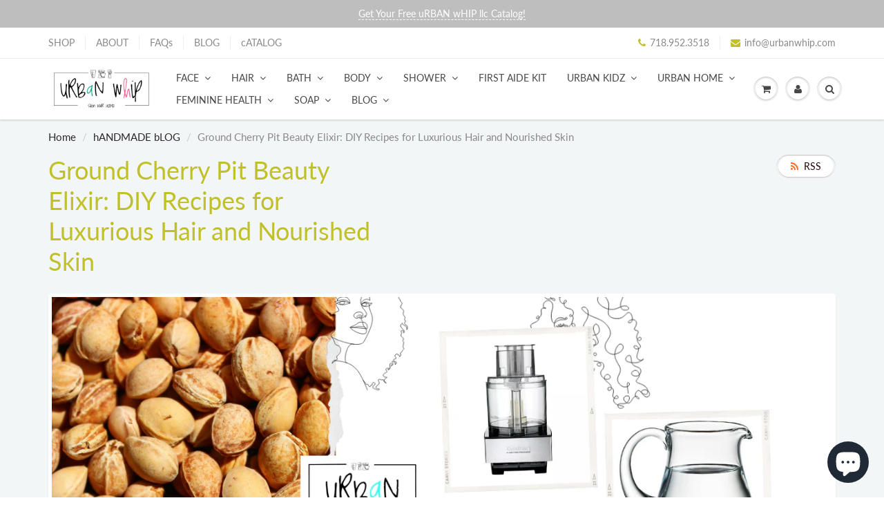

--- FILE ---
content_type: text/html; charset=utf-8
request_url: https://urbanwhip.com/blogs/news/ground-cherry-pit-beauty-elixir-diy-recipes-for-luxurious-hair-and-nourished-skin
body_size: 27568
content:
<!doctype html>
<html lang="en" class="noIE">
 <script src="//cdnjs.cloudflare.com/ajax/libs/jquery.lazyload/1.9.1/jquery.lazyload.min.js" type="text/javascript"></script> <head>

    <!-- Basic page needs ================================================== -->
    <meta charset="utf-8">
    <meta name="viewport" content="width=device-width, initial-scale=1, maximum-scale=1">

    <!-- Title and description ================================================== -->
    <title>
      Ground Cherry Pit Beauty Elixir: DIY Recipes for Luxurious Hair and No &ndash; Urban Whip
    </title>

    
    <meta name="description" content="Ground cherry pits, often overlooked but packed with beauty benefits, can be transformed into a luxurious elixir for both hair and skin care. Rich in antioxidants and exfoliating properties, ground cherry pits offer a natural way to enhance your beauty routine. In this article, we&#39;ll explore DIY recipes that spotlight ">
    

    <!-- Helpers ================================================== -->
     <meta property="og:url" content="https://urbanwhip.com/blogs/news/ground-cherry-pit-beauty-elixir-diy-recipes-for-luxurious-hair-and-nourished-skin">
 <meta property="og:site_name" content="Urban Whip">

  <meta property="og:title" content="Ground Cherry Pit Beauty Elixir: DIY Recipes for Luxurious Hair and Nourished Skin">
  <meta property="og:description" content="Ground cherry pits, often overlooked but packed with beauty benefits, can be transformed into a luxurious elixir for both hair and skin care. Rich in antioxidants and exfoliating properties, ground cherry pits offer a natural way to enhance your beauty routine. In this article, we&#39;ll explore DIY recipes that spotlight ">
  <meta property="og:type" content="article">

  
  
  <meta property="og:image" content="http://urbanwhip.com/cdn/shop/articles/Copy_of_dIY_iNGREDIENT_tEMPLATE-238_800x.png?v=1699994139">
  <meta property="og:image:secure_url" content="https://urbanwhip.com/cdn/shop/articles/Copy_of_dIY_iNGREDIENT_tEMPLATE-238_800x.png?v=1699994139">
  


	






  <meta name="twitter:site" content="@urbanwhip">

<meta name="twitter:card" content="summary">

  <meta name="twitter:title" content="Ground Cherry Pit Beauty Elixir: DIY Recipes for Luxurious Hair and Nourished Skin">
  <meta name="twitter:description" content="Ground cherry pits, often overlooked but packed with beauty benefits, can be transformed into a luxurious elixir for both hair and skin care. Rich in antioxidants and exfoliating properties, ground cherry pits offer a natural way to enhance your beauty routine. In this article, we&#39;ll explore DIY recipes that spotlight the beauty benefits of ground cherry pits for luxurious hair and nourished skin. Ground Cherry Pit Scalp Scrub: Ingredients: 2 tablespoons ground cherry pits 3 tablespoons coconut oil 1 tablespoon brown sugar Instructions: Grind cherry pits into a fine powder. Mix ground cherry pits with coconut oil and brown sugar to create a scalp scrub. Massage the scrub onto your scalp, focusing on areas of dryness or flakiness. Rinse thoroughly with shampoo for an invigorated and exfoliated scalp. Ground Cherry Pit and Honey Facial Mask: Ingredients: 1 tablespoon ground cherry">
  
  
  <meta property="twitter:image" content="https://urbanwhip.com/cdn/shop/articles/Copy_of_dIY_iNGREDIENT_tEMPLATE-238_800x.png?v=1699994139">
  


    <link rel="canonical" href="https://urbanwhip.com/blogs/news/ground-cherry-pit-beauty-elixir-diy-recipes-for-luxurious-hair-and-nourished-skin">
    <meta name="viewport" content="width=device-width,initial-scale=1">
    <meta name="theme-color" content="#c0c02a">

    
    <link rel="shortcut icon" href="//urbanwhip.com/cdn/shop/t/9/assets/favicon.png?v=62134227664250788101651923886" type="image/png" />
    
<style>
  @font-face {
  font-family: Lato;
  font-weight: 400;
  font-style: normal;
  src: url("//urbanwhip.com/cdn/fonts/lato/lato_n4.c3b93d431f0091c8be23185e15c9d1fee1e971c5.woff2") format("woff2"),
       url("//urbanwhip.com/cdn/fonts/lato/lato_n4.d5c00c781efb195594fd2fd4ad04f7882949e327.woff") format("woff");
}

  @font-face {
  font-family: Lato;
  font-weight: 400;
  font-style: normal;
  src: url("//urbanwhip.com/cdn/fonts/lato/lato_n4.c3b93d431f0091c8be23185e15c9d1fee1e971c5.woff2") format("woff2"),
       url("//urbanwhip.com/cdn/fonts/lato/lato_n4.d5c00c781efb195594fd2fd4ad04f7882949e327.woff") format("woff");
}

  @font-face {
  font-family: Lato;
  font-weight: 700;
  font-style: normal;
  src: url("//urbanwhip.com/cdn/fonts/lato/lato_n7.900f219bc7337bc57a7a2151983f0a4a4d9d5dcf.woff2") format("woff2"),
       url("//urbanwhip.com/cdn/fonts/lato/lato_n7.a55c60751adcc35be7c4f8a0313f9698598612ee.woff") format("woff");
}

  @font-face {
  font-family: Lato;
  font-weight: 400;
  font-style: italic;
  src: url("//urbanwhip.com/cdn/fonts/lato/lato_i4.09c847adc47c2fefc3368f2e241a3712168bc4b6.woff2") format("woff2"),
       url("//urbanwhip.com/cdn/fonts/lato/lato_i4.3c7d9eb6c1b0a2bf62d892c3ee4582b016d0f30c.woff") format("woff");
}

  :root {
    
--promo-bar-bg-color: #bebebe;
--promo-bar-bg-color-H: 0;
--promo-bar-bg-color-S: 0%;
--promo-bar-bg-color-L: 75%;

    
--promo-bar-text-color: #ffffff;
--promo-bar-text-color-H: 0;
--promo-bar-text-color-S: 0%;
--promo-bar-text-color-L: 100%;

    
--header-bg-color: #ffffff;
--header-bg-color-H: 0;
--header-bg-color-S: 0%;
--header-bg-color-L: 100%;

    
--header-logo-color: #898989;
--header-logo-color-H: 0;
--header-logo-color-S: 0%;
--header-logo-color-L: 54%;

    
--header-text-color: #898989;
--header-text-color-H: 0;
--header-text-color-S: 0%;
--header-text-color-L: 54%;

    
--header-top-link-color: #898989;
--header-top-link-color-H: 0;
--header-top-link-color-S: 0%;
--header-top-link-color-L: 54%;

    
--header-border-color: #ecefef;
--header-border-color-H: 180;
--header-border-color-S: 9%;
--header-border-color-L: 93%;

    
--nav-bg-color: #ffffff;
--nav-bg-color-H: 0;
--nav-bg-color-S: 0%;
--nav-bg-color-L: 100%;

    
--nav-mobile-bg-color: #ffffff;
--nav-mobile-bg-color-H: 0;
--nav-mobile-bg-color-S: 0%;
--nav-mobile-bg-color-L: 100%;

    
--nav-text-color: #484747;
--nav-text-color-H: 0;
--nav-text-color-S: 1%;
--nav-text-color-L: 28%;

    
--nav-hover-color: #ff0081;
--nav-hover-color-H: 330;
--nav-hover-color-S: 100%;
--nav-hover-color-L: 50%;

    
--primary-color: #c0c02a;
--primary-color-H: 60;
--primary-color-S: 64%;
--primary-color-L: 46%;

    
--secondary-color: #fbcf00;
--secondary-color-H: 49;
--secondary-color-S: 100%;
--secondary-color-L: 49%;

    
--heading-text-color: #210808;
--heading-text-color-H: 0;
--heading-text-color-S: 61%;
--heading-text-color-L: 8%;

    
--body-text-color: #898989;
--body-text-color-H: 0;
--body-text-color-S: 0%;
--body-text-color-L: 54%;

    
--link-hover-color: #bebebe;
--link-hover-color-H: 0;
--link-hover-color-S: 0%;
--link-hover-color-L: 75%;

    
--button-text-color: #ffffff;
--button-text-color-H: 0;
--button-text-color-S: 0%;
--button-text-color-L: 100%;

    
--regular-price-color: #282827;
--regular-price-color-H: 60;
--regular-price-color-S: 1%;
--regular-price-color-L: 15%;

    
--compare-price-color: #cccccc;
--compare-price-color-H: 0;
--compare-price-color-S: 0%;
--compare-price-color-L: 80%;

    
--body-bg-color: #f3f6f6;
--body-bg-color-H: 180;
--body-bg-color-S: 14%;
--body-bg-color-L: 96%;

    
--content-heading-color: #c0c02a;
--content-heading-color-H: 60;
--content-heading-color-S: 64%;
--content-heading-color-L: 46%;

    
--content-text-color: #898989;
--content-text-color-H: 0;
--content-text-color-S: 0%;
--content-text-color-L: 54%;

    
--content-link-color: #282827;
--content-link-color-H: 60;
--content-link-color-S: 1%;
--content-link-color-L: 15%;

    
--footer-bg-color: #ffffff;
--footer-bg-color-H: 0;
--footer-bg-color-S: 0%;
--footer-bg-color-L: 100%;

    
--footer-heading-color: #282727;
--footer-heading-color-H: 0;
--footer-heading-color-S: 1%;
--footer-heading-color-L: 15%;

    
--footer-text-color: #9a9a9a;
--footer-text-color-H: 0;
--footer-text-color-S: 0%;
--footer-text-color-L: 60%;

    
--footer-link-color: #c0c02a;
--footer-link-color-H: 60;
--footer-link-color-S: 64%;
--footer-link-color-L: 46%;

    
--footer-border-color: #ecefef;
--footer-border-color-H: 180;
--footer-border-color-S: 9%;
--footer-border-color-L: 93%;

    
--footer-social-color: #d7dbdb;
--footer-social-color-H: 180;
--footer-social-color-S: 5%;
--footer-social-color-L: 85%;

    --body-font: Lato, sans-serif;
    --body-font-style: normal;
    --body-text-weight: 400;
    --body-text-size: 15px;
    --body-text-bolder: 700;
    --heading-font: Lato, sans-serif;
    --heading-font-style: normal;
    --heading-font-weight: 400;
    --nav-text-weight: 300;
    --nav-text-transform: uppercase;
    --nav-text-size: 14px;
    --nav-header-text-size: 13px;
    --nav-link-text-size: 14px;
    --h1-text-size: 20px;
    --h2-text-size: 18px;
    --h3-text-size: 17px;
    --product-image-height: 200px;
    --product-image-max-height: px;
    --popup-heading-text-size: px;
    --popup-text-size: 18px;
    --select-icon-svg-path: //urbanwhip.com/cdn/shop/t/9/assets/ico-select.svg?v=52490308435674659801651874348;
    --bg-repeat: no-repeat;--home-cta-text-color: #9a9a9a;
    --home-cta-text-size: 18px;

    --home-newsletter-text-color: #ffffff;
    --home-newsletter-text-size: 18px;

    --home-video-play-icon-color: #ffffff;

    --pwd-bg-image: //urbanwhip.com/cdn/shop/t/9/assets/password-bg.jpg?v=18453832014055487421651874314;

    --hf-social-color: #d7dbdb;
    
    --primary-color-d-5: #abab25
  }
</style>
<link rel="preload" href="//urbanwhip.com/cdn/shop/t/9/assets/apps.css?v=32273711847657240641661789530" as="style">
    <link rel="preload" href="//urbanwhip.com/cdn/shop/t/9/assets/styles.css?v=64809236268193662371651874323" as="style">
    <link rel="preload" href="//urbanwhip.com/cdn/shop/t/9/assets/flexslider.css?v=66117900862084082471661789530" as="style">
    <link rel="preload" href="//urbanwhip.com/cdn/shop/t/9/assets/flexslider-product.css?v=22733011510143844491651881867" as="style">
    <link rel="preload" href="//urbanwhip.com/cdn/shop/t/9/assets/scripts.js?v=17167076081193208811718859512" as="script">
    <link rel="preload" href="//urbanwhip.com/cdn/shop/t/9/assets/jquery.js?v=105778841822381192391651874346" as="script">
    <link rel="preload" href="//urbanwhip.com/cdn/shop/t/9/assets/lazysizes.js?v=68441465964607740661651874345" as="script">
    <link rel="preload" href="//urbanwhip.com/cdn/shop/t/9/assets/jquery.magnific-popup.min.js?v=135689767880654324781651874320" as="script">
    <link rel="preload" href="//urbanwhip.com/cdn/shop/t/9/assets/api.jquery.js?v=15441087994167375491651874341" as="script">
    <link rel="preload" href="//urbanwhip.com/cdn/shop/t/9/assets/ajaxify-shop.js?v=110606061746359951241699995977" as="script"><link href="//urbanwhip.com/cdn/shop/t/9/assets/apps.css?v=32273711847657240641661789530" rel="stylesheet" type="text/css" media="all" />
    <link href="//urbanwhip.com/cdn/shop/t/9/assets/styles.css?v=64809236268193662371651874323" rel="stylesheet" type="text/css" media="all" />

    <link href="//urbanwhip.com/cdn/shop/t/9/assets/flexslider.css?v=66117900862084082471661789530" rel="stylesheet" type="text/css" media="all" />
    <link href="//urbanwhip.com/cdn/shop/t/9/assets/flexslider-product.css?v=22733011510143844491651881867" rel="stylesheet" type="text/css" media="all" />

    

    <!-- Header hook for plugins ================================================== -->
    <script>window.performance && window.performance.mark && window.performance.mark('shopify.content_for_header.start');</script><meta name="facebook-domain-verification" content="1savoll0j4hqygru7l9srl0cl7wttz">
<meta name="facebook-domain-verification" content="1savoll0j4hqygru7l9srl0cl7wttz">
<meta name="google-site-verification" content="xi00q9_2qv3ziMPxjBsMj8wDt0R0GBxnfqIZI9RfBJA">
<meta id="shopify-digital-wallet" name="shopify-digital-wallet" content="/23729393/digital_wallets/dialog">
<meta name="shopify-checkout-api-token" content="7ed470ac78e6ed4d3849dbeb2d91e410">
<meta id="in-context-paypal-metadata" data-shop-id="23729393" data-venmo-supported="false" data-environment="production" data-locale="en_US" data-paypal-v4="true" data-currency="USD">
<link rel="alternate" type="application/atom+xml" title="Feed" href="/blogs/news.atom" />
<script async="async" src="/checkouts/internal/preloads.js?locale=en-US"></script>
<link rel="preconnect" href="https://shop.app" crossorigin="anonymous">
<script async="async" src="https://shop.app/checkouts/internal/preloads.js?locale=en-US&shop_id=23729393" crossorigin="anonymous"></script>
<script id="apple-pay-shop-capabilities" type="application/json">{"shopId":23729393,"countryCode":"US","currencyCode":"USD","merchantCapabilities":["supports3DS"],"merchantId":"gid:\/\/shopify\/Shop\/23729393","merchantName":"Urban Whip","requiredBillingContactFields":["postalAddress","email"],"requiredShippingContactFields":["postalAddress","email"],"shippingType":"shipping","supportedNetworks":["visa","masterCard","amex","discover","elo","jcb"],"total":{"type":"pending","label":"Urban Whip","amount":"1.00"},"shopifyPaymentsEnabled":true,"supportsSubscriptions":true}</script>
<script id="shopify-features" type="application/json">{"accessToken":"7ed470ac78e6ed4d3849dbeb2d91e410","betas":["rich-media-storefront-analytics"],"domain":"urbanwhip.com","predictiveSearch":true,"shopId":23729393,"locale":"en"}</script>
<script>var Shopify = Shopify || {};
Shopify.shop = "urbanwhip.myshopify.com";
Shopify.locale = "en";
Shopify.currency = {"active":"USD","rate":"1.0"};
Shopify.country = "US";
Shopify.theme = {"name":"ShowTime","id":129926037663,"schema_name":"ShowTime","schema_version":"6.4.7","theme_store_id":687,"role":"main"};
Shopify.theme.handle = "null";
Shopify.theme.style = {"id":null,"handle":null};
Shopify.cdnHost = "urbanwhip.com/cdn";
Shopify.routes = Shopify.routes || {};
Shopify.routes.root = "/";</script>
<script type="module">!function(o){(o.Shopify=o.Shopify||{}).modules=!0}(window);</script>
<script>!function(o){function n(){var o=[];function n(){o.push(Array.prototype.slice.apply(arguments))}return n.q=o,n}var t=o.Shopify=o.Shopify||{};t.loadFeatures=n(),t.autoloadFeatures=n()}(window);</script>
<script>
  window.ShopifyPay = window.ShopifyPay || {};
  window.ShopifyPay.apiHost = "shop.app\/pay";
  window.ShopifyPay.redirectState = null;
</script>
<script id="shop-js-analytics" type="application/json">{"pageType":"article"}</script>
<script defer="defer" async type="module" src="//urbanwhip.com/cdn/shopifycloud/shop-js/modules/v2/client.init-shop-cart-sync_BN7fPSNr.en.esm.js"></script>
<script defer="defer" async type="module" src="//urbanwhip.com/cdn/shopifycloud/shop-js/modules/v2/chunk.common_Cbph3Kss.esm.js"></script>
<script defer="defer" async type="module" src="//urbanwhip.com/cdn/shopifycloud/shop-js/modules/v2/chunk.modal_DKumMAJ1.esm.js"></script>
<script type="module">
  await import("//urbanwhip.com/cdn/shopifycloud/shop-js/modules/v2/client.init-shop-cart-sync_BN7fPSNr.en.esm.js");
await import("//urbanwhip.com/cdn/shopifycloud/shop-js/modules/v2/chunk.common_Cbph3Kss.esm.js");
await import("//urbanwhip.com/cdn/shopifycloud/shop-js/modules/v2/chunk.modal_DKumMAJ1.esm.js");

  window.Shopify.SignInWithShop?.initShopCartSync?.({"fedCMEnabled":true,"windoidEnabled":true});

</script>
<script>
  window.Shopify = window.Shopify || {};
  if (!window.Shopify.featureAssets) window.Shopify.featureAssets = {};
  window.Shopify.featureAssets['shop-js'] = {"shop-cart-sync":["modules/v2/client.shop-cart-sync_CJVUk8Jm.en.esm.js","modules/v2/chunk.common_Cbph3Kss.esm.js","modules/v2/chunk.modal_DKumMAJ1.esm.js"],"init-fed-cm":["modules/v2/client.init-fed-cm_7Fvt41F4.en.esm.js","modules/v2/chunk.common_Cbph3Kss.esm.js","modules/v2/chunk.modal_DKumMAJ1.esm.js"],"init-shop-email-lookup-coordinator":["modules/v2/client.init-shop-email-lookup-coordinator_Cc088_bR.en.esm.js","modules/v2/chunk.common_Cbph3Kss.esm.js","modules/v2/chunk.modal_DKumMAJ1.esm.js"],"init-windoid":["modules/v2/client.init-windoid_hPopwJRj.en.esm.js","modules/v2/chunk.common_Cbph3Kss.esm.js","modules/v2/chunk.modal_DKumMAJ1.esm.js"],"shop-button":["modules/v2/client.shop-button_B0jaPSNF.en.esm.js","modules/v2/chunk.common_Cbph3Kss.esm.js","modules/v2/chunk.modal_DKumMAJ1.esm.js"],"shop-cash-offers":["modules/v2/client.shop-cash-offers_DPIskqss.en.esm.js","modules/v2/chunk.common_Cbph3Kss.esm.js","modules/v2/chunk.modal_DKumMAJ1.esm.js"],"shop-toast-manager":["modules/v2/client.shop-toast-manager_CK7RT69O.en.esm.js","modules/v2/chunk.common_Cbph3Kss.esm.js","modules/v2/chunk.modal_DKumMAJ1.esm.js"],"init-shop-cart-sync":["modules/v2/client.init-shop-cart-sync_BN7fPSNr.en.esm.js","modules/v2/chunk.common_Cbph3Kss.esm.js","modules/v2/chunk.modal_DKumMAJ1.esm.js"],"init-customer-accounts-sign-up":["modules/v2/client.init-customer-accounts-sign-up_CfPf4CXf.en.esm.js","modules/v2/client.shop-login-button_DeIztwXF.en.esm.js","modules/v2/chunk.common_Cbph3Kss.esm.js","modules/v2/chunk.modal_DKumMAJ1.esm.js"],"pay-button":["modules/v2/client.pay-button_CgIwFSYN.en.esm.js","modules/v2/chunk.common_Cbph3Kss.esm.js","modules/v2/chunk.modal_DKumMAJ1.esm.js"],"init-customer-accounts":["modules/v2/client.init-customer-accounts_DQ3x16JI.en.esm.js","modules/v2/client.shop-login-button_DeIztwXF.en.esm.js","modules/v2/chunk.common_Cbph3Kss.esm.js","modules/v2/chunk.modal_DKumMAJ1.esm.js"],"avatar":["modules/v2/client.avatar_BTnouDA3.en.esm.js"],"init-shop-for-new-customer-accounts":["modules/v2/client.init-shop-for-new-customer-accounts_CsZy_esa.en.esm.js","modules/v2/client.shop-login-button_DeIztwXF.en.esm.js","modules/v2/chunk.common_Cbph3Kss.esm.js","modules/v2/chunk.modal_DKumMAJ1.esm.js"],"shop-follow-button":["modules/v2/client.shop-follow-button_BRMJjgGd.en.esm.js","modules/v2/chunk.common_Cbph3Kss.esm.js","modules/v2/chunk.modal_DKumMAJ1.esm.js"],"checkout-modal":["modules/v2/client.checkout-modal_B9Drz_yf.en.esm.js","modules/v2/chunk.common_Cbph3Kss.esm.js","modules/v2/chunk.modal_DKumMAJ1.esm.js"],"shop-login-button":["modules/v2/client.shop-login-button_DeIztwXF.en.esm.js","modules/v2/chunk.common_Cbph3Kss.esm.js","modules/v2/chunk.modal_DKumMAJ1.esm.js"],"lead-capture":["modules/v2/client.lead-capture_DXYzFM3R.en.esm.js","modules/v2/chunk.common_Cbph3Kss.esm.js","modules/v2/chunk.modal_DKumMAJ1.esm.js"],"shop-login":["modules/v2/client.shop-login_CA5pJqmO.en.esm.js","modules/v2/chunk.common_Cbph3Kss.esm.js","modules/v2/chunk.modal_DKumMAJ1.esm.js"],"payment-terms":["modules/v2/client.payment-terms_BxzfvcZJ.en.esm.js","modules/v2/chunk.common_Cbph3Kss.esm.js","modules/v2/chunk.modal_DKumMAJ1.esm.js"]};
</script>
<script>(function() {
  var isLoaded = false;
  function asyncLoad() {
    if (isLoaded) return;
    isLoaded = true;
    var urls = ["https:\/\/loox.io\/widget\/N1-kon7iyp\/loox.1662139774433.js?shop=urbanwhip.myshopify.com","https:\/\/static.klaviyo.com\/onsite\/js\/V7mmZE\/klaviyo.js?company_id=V7mmZE\u0026shop=urbanwhip.myshopify.com","https:\/\/d18eg7dreypte5.cloudfront.net\/browse-abandonment\/smsbump_timer.js?shop=urbanwhip.myshopify.com"];
    for (var i = 0; i < urls.length; i++) {
      var s = document.createElement('script');
      s.type = 'text/javascript';
      s.async = true;
      s.src = urls[i];
      var x = document.getElementsByTagName('script')[0];
      x.parentNode.insertBefore(s, x);
    }
  };
  if(window.attachEvent) {
    window.attachEvent('onload', asyncLoad);
  } else {
    window.addEventListener('load', asyncLoad, false);
  }
})();</script>
<script id="__st">var __st={"a":23729393,"offset":-18000,"reqid":"d4d14352-5dd4-4fd7-b11f-c964ff142b23-1769973341","pageurl":"urbanwhip.com\/blogs\/news\/ground-cherry-pit-beauty-elixir-diy-recipes-for-luxurious-hair-and-nourished-skin","s":"articles-560901882015","u":"3c03f733dd9d","p":"article","rtyp":"article","rid":560901882015};</script>
<script>window.ShopifyPaypalV4VisibilityTracking = true;</script>
<script id="captcha-bootstrap">!function(){'use strict';const t='contact',e='account',n='new_comment',o=[[t,t],['blogs',n],['comments',n],[t,'customer']],c=[[e,'customer_login'],[e,'guest_login'],[e,'recover_customer_password'],[e,'create_customer']],r=t=>t.map((([t,e])=>`form[action*='/${t}']:not([data-nocaptcha='true']) input[name='form_type'][value='${e}']`)).join(','),a=t=>()=>t?[...document.querySelectorAll(t)].map((t=>t.form)):[];function s(){const t=[...o],e=r(t);return a(e)}const i='password',u='form_key',d=['recaptcha-v3-token','g-recaptcha-response','h-captcha-response',i],f=()=>{try{return window.sessionStorage}catch{return}},m='__shopify_v',_=t=>t.elements[u];function p(t,e,n=!1){try{const o=window.sessionStorage,c=JSON.parse(o.getItem(e)),{data:r}=function(t){const{data:e,action:n}=t;return t[m]||n?{data:e,action:n}:{data:t,action:n}}(c);for(const[e,n]of Object.entries(r))t.elements[e]&&(t.elements[e].value=n);n&&o.removeItem(e)}catch(o){console.error('form repopulation failed',{error:o})}}const l='form_type',E='cptcha';function T(t){t.dataset[E]=!0}const w=window,h=w.document,L='Shopify',v='ce_forms',y='captcha';let A=!1;((t,e)=>{const n=(g='f06e6c50-85a8-45c8-87d0-21a2b65856fe',I='https://cdn.shopify.com/shopifycloud/storefront-forms-hcaptcha/ce_storefront_forms_captcha_hcaptcha.v1.5.2.iife.js',D={infoText:'Protected by hCaptcha',privacyText:'Privacy',termsText:'Terms'},(t,e,n)=>{const o=w[L][v],c=o.bindForm;if(c)return c(t,g,e,D).then(n);var r;o.q.push([[t,g,e,D],n]),r=I,A||(h.body.append(Object.assign(h.createElement('script'),{id:'captcha-provider',async:!0,src:r})),A=!0)});var g,I,D;w[L]=w[L]||{},w[L][v]=w[L][v]||{},w[L][v].q=[],w[L][y]=w[L][y]||{},w[L][y].protect=function(t,e){n(t,void 0,e),T(t)},Object.freeze(w[L][y]),function(t,e,n,w,h,L){const[v,y,A,g]=function(t,e,n){const i=e?o:[],u=t?c:[],d=[...i,...u],f=r(d),m=r(i),_=r(d.filter((([t,e])=>n.includes(e))));return[a(f),a(m),a(_),s()]}(w,h,L),I=t=>{const e=t.target;return e instanceof HTMLFormElement?e:e&&e.form},D=t=>v().includes(t);t.addEventListener('submit',(t=>{const e=I(t);if(!e)return;const n=D(e)&&!e.dataset.hcaptchaBound&&!e.dataset.recaptchaBound,o=_(e),c=g().includes(e)&&(!o||!o.value);(n||c)&&t.preventDefault(),c&&!n&&(function(t){try{if(!f())return;!function(t){const e=f();if(!e)return;const n=_(t);if(!n)return;const o=n.value;o&&e.removeItem(o)}(t);const e=Array.from(Array(32),(()=>Math.random().toString(36)[2])).join('');!function(t,e){_(t)||t.append(Object.assign(document.createElement('input'),{type:'hidden',name:u})),t.elements[u].value=e}(t,e),function(t,e){const n=f();if(!n)return;const o=[...t.querySelectorAll(`input[type='${i}']`)].map((({name:t})=>t)),c=[...d,...o],r={};for(const[a,s]of new FormData(t).entries())c.includes(a)||(r[a]=s);n.setItem(e,JSON.stringify({[m]:1,action:t.action,data:r}))}(t,e)}catch(e){console.error('failed to persist form',e)}}(e),e.submit())}));const S=(t,e)=>{t&&!t.dataset[E]&&(n(t,e.some((e=>e===t))),T(t))};for(const o of['focusin','change'])t.addEventListener(o,(t=>{const e=I(t);D(e)&&S(e,y())}));const B=e.get('form_key'),M=e.get(l),P=B&&M;t.addEventListener('DOMContentLoaded',(()=>{const t=y();if(P)for(const e of t)e.elements[l].value===M&&p(e,B);[...new Set([...A(),...v().filter((t=>'true'===t.dataset.shopifyCaptcha))])].forEach((e=>S(e,t)))}))}(h,new URLSearchParams(w.location.search),n,t,e,['guest_login'])})(!0,!0)}();</script>
<script integrity="sha256-4kQ18oKyAcykRKYeNunJcIwy7WH5gtpwJnB7kiuLZ1E=" data-source-attribution="shopify.loadfeatures" defer="defer" src="//urbanwhip.com/cdn/shopifycloud/storefront/assets/storefront/load_feature-a0a9edcb.js" crossorigin="anonymous"></script>
<script crossorigin="anonymous" defer="defer" src="//urbanwhip.com/cdn/shopifycloud/storefront/assets/shopify_pay/storefront-65b4c6d7.js?v=20250812"></script>
<script data-source-attribution="shopify.dynamic_checkout.dynamic.init">var Shopify=Shopify||{};Shopify.PaymentButton=Shopify.PaymentButton||{isStorefrontPortableWallets:!0,init:function(){window.Shopify.PaymentButton.init=function(){};var t=document.createElement("script");t.src="https://urbanwhip.com/cdn/shopifycloud/portable-wallets/latest/portable-wallets.en.js",t.type="module",document.head.appendChild(t)}};
</script>
<script data-source-attribution="shopify.dynamic_checkout.buyer_consent">
  function portableWalletsHideBuyerConsent(e){var t=document.getElementById("shopify-buyer-consent"),n=document.getElementById("shopify-subscription-policy-button");t&&n&&(t.classList.add("hidden"),t.setAttribute("aria-hidden","true"),n.removeEventListener("click",e))}function portableWalletsShowBuyerConsent(e){var t=document.getElementById("shopify-buyer-consent"),n=document.getElementById("shopify-subscription-policy-button");t&&n&&(t.classList.remove("hidden"),t.removeAttribute("aria-hidden"),n.addEventListener("click",e))}window.Shopify?.PaymentButton&&(window.Shopify.PaymentButton.hideBuyerConsent=portableWalletsHideBuyerConsent,window.Shopify.PaymentButton.showBuyerConsent=portableWalletsShowBuyerConsent);
</script>
<script data-source-attribution="shopify.dynamic_checkout.cart.bootstrap">document.addEventListener("DOMContentLoaded",(function(){function t(){return document.querySelector("shopify-accelerated-checkout-cart, shopify-accelerated-checkout")}if(t())Shopify.PaymentButton.init();else{new MutationObserver((function(e,n){t()&&(Shopify.PaymentButton.init(),n.disconnect())})).observe(document.body,{childList:!0,subtree:!0})}}));
</script>
<link id="shopify-accelerated-checkout-styles" rel="stylesheet" media="screen" href="https://urbanwhip.com/cdn/shopifycloud/portable-wallets/latest/accelerated-checkout-backwards-compat.css" crossorigin="anonymous">
<style id="shopify-accelerated-checkout-cart">
        #shopify-buyer-consent {
  margin-top: 1em;
  display: inline-block;
  width: 100%;
}

#shopify-buyer-consent.hidden {
  display: none;
}

#shopify-subscription-policy-button {
  background: none;
  border: none;
  padding: 0;
  text-decoration: underline;
  font-size: inherit;
  cursor: pointer;
}

#shopify-subscription-policy-button::before {
  box-shadow: none;
}

      </style>

<script>window.performance && window.performance.mark && window.performance.mark('shopify.content_for_header.end');</script>

    <!--[if lt IE 9]>
    <script src="//html5shiv.googlecode.com/svn/trunk/html5.js" type="text/javascript"></script>
    <![endif]-->

    

    <script src="//urbanwhip.com/cdn/shop/t/9/assets/jquery.js?v=105778841822381192391651874346"></script>
    <script src="//urbanwhip.com/cdn/shop/t/9/assets/lazysizes.js?v=68441465964607740661651874345" async="async"></script>


    <!-- Theme Global App JS ================================================== -->
    <script>
      window.themeInfo = {name: "ShowTime"}
      var app = app || {
        data:{
          template:"article",
          money_format: "${{amount}}"
        }
      }
      window.theme = window.theme || {};
      window.theme.i18n = {
        addressError: "Error looking up that address",
        addressNoResults: "No results for that address",
        addressQueryLimit: "You have exceeded the Google API usage limit. Consider upgrading to a \u003ca href=\"https:\/\/developers.google.com\/maps\/premium\/usage-limits\"\u003ePremium Plan\u003c\/a\u003e.",
        authError: "There was a problem authenticating your Google Maps account.",
        productIsAvalable: "In stock! Usually ships within 24 hours.",
        productIsSoldOut: "Sorry!  This product is currently out of stock.",
        productAddToCart: "Add to Cart",
        productSoldOut: "Sold Out",
        productUnavailable: "Unavailable",
        passwordPageClose: "Close"
      }
      window.theme.routes = {
        root: "\/",
        account: "\/account",
        accountLogin: "\/account\/login",
        accountLogout: "\/account\/logout",
        accountRegister: "\/account\/register",
        accountAddresses: "\/account\/addresses",
        collections: "\/collections",
        allProductsCollection: "\/collections\/all",
        search: "\/search",
        cart: "\/cart",
        cartAdd: "\/cart\/add",
        cartChange: "\/cart\/change",
        cartClear: "\/cart\/clear",
        productRecommendations: "\/recommendations\/products"
      }
    </script>
    <noscript>
  <style>
    .article_img_block > figure > img:nth-child(2), 
    .catalog_c .collection-box > img:nth-child(2),
    .gallery_container  .box > figure > img:nth-child(2),
    .image_with_text_container .box > figure > img:nth-child(2),
    .collection-list-row .box_1 > a > img:nth-child(2),
    .featured-products .product-image > a > img:nth-child(2){
      display: none !important
    }
  </style>
</noscript>

  
	<script>var loox_global_hash = '1766250545620';</script><style>.loox-reviews-default { max-width: 1200px; margin: 0 auto; }.loox-rating .loox-icon { color:#000000; }
:root { --lxs-rating-icon-color: #000000; }</style>
<script src="https://cdn.shopify.com/extensions/e8878072-2f6b-4e89-8082-94b04320908d/inbox-1254/assets/inbox-chat-loader.js" type="text/javascript" defer="defer"></script>
<link href="https://monorail-edge.shopifysvc.com" rel="dns-prefetch">
<script>(function(){if ("sendBeacon" in navigator && "performance" in window) {try {var session_token_from_headers = performance.getEntriesByType('navigation')[0].serverTiming.find(x => x.name == '_s').description;} catch {var session_token_from_headers = undefined;}var session_cookie_matches = document.cookie.match(/_shopify_s=([^;]*)/);var session_token_from_cookie = session_cookie_matches && session_cookie_matches.length === 2 ? session_cookie_matches[1] : "";var session_token = session_token_from_headers || session_token_from_cookie || "";function handle_abandonment_event(e) {var entries = performance.getEntries().filter(function(entry) {return /monorail-edge.shopifysvc.com/.test(entry.name);});if (!window.abandonment_tracked && entries.length === 0) {window.abandonment_tracked = true;var currentMs = Date.now();var navigation_start = performance.timing.navigationStart;var payload = {shop_id: 23729393,url: window.location.href,navigation_start,duration: currentMs - navigation_start,session_token,page_type: "article"};window.navigator.sendBeacon("https://monorail-edge.shopifysvc.com/v1/produce", JSON.stringify({schema_id: "online_store_buyer_site_abandonment/1.1",payload: payload,metadata: {event_created_at_ms: currentMs,event_sent_at_ms: currentMs}}));}}window.addEventListener('pagehide', handle_abandonment_event);}}());</script>
<script id="web-pixels-manager-setup">(function e(e,d,r,n,o){if(void 0===o&&(o={}),!Boolean(null===(a=null===(i=window.Shopify)||void 0===i?void 0:i.analytics)||void 0===a?void 0:a.replayQueue)){var i,a;window.Shopify=window.Shopify||{};var t=window.Shopify;t.analytics=t.analytics||{};var s=t.analytics;s.replayQueue=[],s.publish=function(e,d,r){return s.replayQueue.push([e,d,r]),!0};try{self.performance.mark("wpm:start")}catch(e){}var l=function(){var e={modern:/Edge?\/(1{2}[4-9]|1[2-9]\d|[2-9]\d{2}|\d{4,})\.\d+(\.\d+|)|Firefox\/(1{2}[4-9]|1[2-9]\d|[2-9]\d{2}|\d{4,})\.\d+(\.\d+|)|Chrom(ium|e)\/(9{2}|\d{3,})\.\d+(\.\d+|)|(Maci|X1{2}).+ Version\/(15\.\d+|(1[6-9]|[2-9]\d|\d{3,})\.\d+)([,.]\d+|)( \(\w+\)|)( Mobile\/\w+|) Safari\/|Chrome.+OPR\/(9{2}|\d{3,})\.\d+\.\d+|(CPU[ +]OS|iPhone[ +]OS|CPU[ +]iPhone|CPU IPhone OS|CPU iPad OS)[ +]+(15[._]\d+|(1[6-9]|[2-9]\d|\d{3,})[._]\d+)([._]\d+|)|Android:?[ /-](13[3-9]|1[4-9]\d|[2-9]\d{2}|\d{4,})(\.\d+|)(\.\d+|)|Android.+Firefox\/(13[5-9]|1[4-9]\d|[2-9]\d{2}|\d{4,})\.\d+(\.\d+|)|Android.+Chrom(ium|e)\/(13[3-9]|1[4-9]\d|[2-9]\d{2}|\d{4,})\.\d+(\.\d+|)|SamsungBrowser\/([2-9]\d|\d{3,})\.\d+/,legacy:/Edge?\/(1[6-9]|[2-9]\d|\d{3,})\.\d+(\.\d+|)|Firefox\/(5[4-9]|[6-9]\d|\d{3,})\.\d+(\.\d+|)|Chrom(ium|e)\/(5[1-9]|[6-9]\d|\d{3,})\.\d+(\.\d+|)([\d.]+$|.*Safari\/(?![\d.]+ Edge\/[\d.]+$))|(Maci|X1{2}).+ Version\/(10\.\d+|(1[1-9]|[2-9]\d|\d{3,})\.\d+)([,.]\d+|)( \(\w+\)|)( Mobile\/\w+|) Safari\/|Chrome.+OPR\/(3[89]|[4-9]\d|\d{3,})\.\d+\.\d+|(CPU[ +]OS|iPhone[ +]OS|CPU[ +]iPhone|CPU IPhone OS|CPU iPad OS)[ +]+(10[._]\d+|(1[1-9]|[2-9]\d|\d{3,})[._]\d+)([._]\d+|)|Android:?[ /-](13[3-9]|1[4-9]\d|[2-9]\d{2}|\d{4,})(\.\d+|)(\.\d+|)|Mobile Safari.+OPR\/([89]\d|\d{3,})\.\d+\.\d+|Android.+Firefox\/(13[5-9]|1[4-9]\d|[2-9]\d{2}|\d{4,})\.\d+(\.\d+|)|Android.+Chrom(ium|e)\/(13[3-9]|1[4-9]\d|[2-9]\d{2}|\d{4,})\.\d+(\.\d+|)|Android.+(UC? ?Browser|UCWEB|U3)[ /]?(15\.([5-9]|\d{2,})|(1[6-9]|[2-9]\d|\d{3,})\.\d+)\.\d+|SamsungBrowser\/(5\.\d+|([6-9]|\d{2,})\.\d+)|Android.+MQ{2}Browser\/(14(\.(9|\d{2,})|)|(1[5-9]|[2-9]\d|\d{3,})(\.\d+|))(\.\d+|)|K[Aa][Ii]OS\/(3\.\d+|([4-9]|\d{2,})\.\d+)(\.\d+|)/},d=e.modern,r=e.legacy,n=navigator.userAgent;return n.match(d)?"modern":n.match(r)?"legacy":"unknown"}(),u="modern"===l?"modern":"legacy",c=(null!=n?n:{modern:"",legacy:""})[u],f=function(e){return[e.baseUrl,"/wpm","/b",e.hashVersion,"modern"===e.buildTarget?"m":"l",".js"].join("")}({baseUrl:d,hashVersion:r,buildTarget:u}),m=function(e){var d=e.version,r=e.bundleTarget,n=e.surface,o=e.pageUrl,i=e.monorailEndpoint;return{emit:function(e){var a=e.status,t=e.errorMsg,s=(new Date).getTime(),l=JSON.stringify({metadata:{event_sent_at_ms:s},events:[{schema_id:"web_pixels_manager_load/3.1",payload:{version:d,bundle_target:r,page_url:o,status:a,surface:n,error_msg:t},metadata:{event_created_at_ms:s}}]});if(!i)return console&&console.warn&&console.warn("[Web Pixels Manager] No Monorail endpoint provided, skipping logging."),!1;try{return self.navigator.sendBeacon.bind(self.navigator)(i,l)}catch(e){}var u=new XMLHttpRequest;try{return u.open("POST",i,!0),u.setRequestHeader("Content-Type","text/plain"),u.send(l),!0}catch(e){return console&&console.warn&&console.warn("[Web Pixels Manager] Got an unhandled error while logging to Monorail."),!1}}}}({version:r,bundleTarget:l,surface:e.surface,pageUrl:self.location.href,monorailEndpoint:e.monorailEndpoint});try{o.browserTarget=l,function(e){var d=e.src,r=e.async,n=void 0===r||r,o=e.onload,i=e.onerror,a=e.sri,t=e.scriptDataAttributes,s=void 0===t?{}:t,l=document.createElement("script"),u=document.querySelector("head"),c=document.querySelector("body");if(l.async=n,l.src=d,a&&(l.integrity=a,l.crossOrigin="anonymous"),s)for(var f in s)if(Object.prototype.hasOwnProperty.call(s,f))try{l.dataset[f]=s[f]}catch(e){}if(o&&l.addEventListener("load",o),i&&l.addEventListener("error",i),u)u.appendChild(l);else{if(!c)throw new Error("Did not find a head or body element to append the script");c.appendChild(l)}}({src:f,async:!0,onload:function(){if(!function(){var e,d;return Boolean(null===(d=null===(e=window.Shopify)||void 0===e?void 0:e.analytics)||void 0===d?void 0:d.initialized)}()){var d=window.webPixelsManager.init(e)||void 0;if(d){var r=window.Shopify.analytics;r.replayQueue.forEach((function(e){var r=e[0],n=e[1],o=e[2];d.publishCustomEvent(r,n,o)})),r.replayQueue=[],r.publish=d.publishCustomEvent,r.visitor=d.visitor,r.initialized=!0}}},onerror:function(){return m.emit({status:"failed",errorMsg:"".concat(f," has failed to load")})},sri:function(e){var d=/^sha384-[A-Za-z0-9+/=]+$/;return"string"==typeof e&&d.test(e)}(c)?c:"",scriptDataAttributes:o}),m.emit({status:"loading"})}catch(e){m.emit({status:"failed",errorMsg:(null==e?void 0:e.message)||"Unknown error"})}}})({shopId: 23729393,storefrontBaseUrl: "https://urbanwhip.com",extensionsBaseUrl: "https://extensions.shopifycdn.com/cdn/shopifycloud/web-pixels-manager",monorailEndpoint: "https://monorail-edge.shopifysvc.com/unstable/produce_batch",surface: "storefront-renderer",enabledBetaFlags: ["2dca8a86"],webPixelsConfigList: [{"id":"610107551","configuration":"{\"store\":\"urbanwhip.myshopify.com\"}","eventPayloadVersion":"v1","runtimeContext":"STRICT","scriptVersion":"281adb97b4f6f92355e784671c2fdee2","type":"APP","apiClientId":740217,"privacyPurposes":["ANALYTICS","MARKETING","SALE_OF_DATA"],"dataSharingAdjustments":{"protectedCustomerApprovalScopes":["read_customer_address","read_customer_email","read_customer_name","read_customer_personal_data","read_customer_phone"]}},{"id":"607191199","configuration":"{\"tagID\":\"2612381159636\"}","eventPayloadVersion":"v1","runtimeContext":"STRICT","scriptVersion":"18031546ee651571ed29edbe71a3550b","type":"APP","apiClientId":3009811,"privacyPurposes":["ANALYTICS","MARKETING","SALE_OF_DATA"],"dataSharingAdjustments":{"protectedCustomerApprovalScopes":["read_customer_address","read_customer_email","read_customer_name","read_customer_personal_data","read_customer_phone"]}},{"id":"474972319","configuration":"{\"config\":\"{\\\"pixel_id\\\":\\\"G-88WDJXMF66\\\",\\\"target_country\\\":\\\"US\\\",\\\"gtag_events\\\":[{\\\"type\\\":\\\"begin_checkout\\\",\\\"action_label\\\":\\\"G-88WDJXMF66\\\"},{\\\"type\\\":\\\"search\\\",\\\"action_label\\\":\\\"G-88WDJXMF66\\\"},{\\\"type\\\":\\\"view_item\\\",\\\"action_label\\\":[\\\"G-88WDJXMF66\\\",\\\"MC-91R993JJ5Y\\\"]},{\\\"type\\\":\\\"purchase\\\",\\\"action_label\\\":[\\\"G-88WDJXMF66\\\",\\\"MC-91R993JJ5Y\\\"]},{\\\"type\\\":\\\"page_view\\\",\\\"action_label\\\":[\\\"G-88WDJXMF66\\\",\\\"MC-91R993JJ5Y\\\"]},{\\\"type\\\":\\\"add_payment_info\\\",\\\"action_label\\\":\\\"G-88WDJXMF66\\\"},{\\\"type\\\":\\\"add_to_cart\\\",\\\"action_label\\\":\\\"G-88WDJXMF66\\\"}],\\\"enable_monitoring_mode\\\":false}\"}","eventPayloadVersion":"v1","runtimeContext":"OPEN","scriptVersion":"b2a88bafab3e21179ed38636efcd8a93","type":"APP","apiClientId":1780363,"privacyPurposes":[],"dataSharingAdjustments":{"protectedCustomerApprovalScopes":["read_customer_address","read_customer_email","read_customer_name","read_customer_personal_data","read_customer_phone"]}},{"id":"422051999","configuration":"{\"pixelCode\":\"CL74I6JC77UFAPC8LM2G\"}","eventPayloadVersion":"v1","runtimeContext":"STRICT","scriptVersion":"22e92c2ad45662f435e4801458fb78cc","type":"APP","apiClientId":4383523,"privacyPurposes":["ANALYTICS","MARKETING","SALE_OF_DATA"],"dataSharingAdjustments":{"protectedCustomerApprovalScopes":["read_customer_address","read_customer_email","read_customer_name","read_customer_personal_data","read_customer_phone"]}},{"id":"192741535","configuration":"{\"pixel_id\":\"542173477632700\",\"pixel_type\":\"facebook_pixel\",\"metaapp_system_user_token\":\"-\"}","eventPayloadVersion":"v1","runtimeContext":"OPEN","scriptVersion":"ca16bc87fe92b6042fbaa3acc2fbdaa6","type":"APP","apiClientId":2329312,"privacyPurposes":["ANALYTICS","MARKETING","SALE_OF_DATA"],"dataSharingAdjustments":{"protectedCustomerApprovalScopes":["read_customer_address","read_customer_email","read_customer_name","read_customer_personal_data","read_customer_phone"]}},{"id":"shopify-app-pixel","configuration":"{}","eventPayloadVersion":"v1","runtimeContext":"STRICT","scriptVersion":"0450","apiClientId":"shopify-pixel","type":"APP","privacyPurposes":["ANALYTICS","MARKETING"]},{"id":"shopify-custom-pixel","eventPayloadVersion":"v1","runtimeContext":"LAX","scriptVersion":"0450","apiClientId":"shopify-pixel","type":"CUSTOM","privacyPurposes":["ANALYTICS","MARKETING"]}],isMerchantRequest: false,initData: {"shop":{"name":"Urban Whip","paymentSettings":{"currencyCode":"USD"},"myshopifyDomain":"urbanwhip.myshopify.com","countryCode":"US","storefrontUrl":"https:\/\/urbanwhip.com"},"customer":null,"cart":null,"checkout":null,"productVariants":[],"purchasingCompany":null},},"https://urbanwhip.com/cdn","1d2a099fw23dfb22ep557258f5m7a2edbae",{"modern":"","legacy":""},{"shopId":"23729393","storefrontBaseUrl":"https:\/\/urbanwhip.com","extensionBaseUrl":"https:\/\/extensions.shopifycdn.com\/cdn\/shopifycloud\/web-pixels-manager","surface":"storefront-renderer","enabledBetaFlags":"[\"2dca8a86\"]","isMerchantRequest":"false","hashVersion":"1d2a099fw23dfb22ep557258f5m7a2edbae","publish":"custom","events":"[[\"page_viewed\",{}]]"});</script><script>
  window.ShopifyAnalytics = window.ShopifyAnalytics || {};
  window.ShopifyAnalytics.meta = window.ShopifyAnalytics.meta || {};
  window.ShopifyAnalytics.meta.currency = 'USD';
  var meta = {"page":{"pageType":"article","resourceType":"article","resourceId":560901882015,"requestId":"d4d14352-5dd4-4fd7-b11f-c964ff142b23-1769973341"}};
  for (var attr in meta) {
    window.ShopifyAnalytics.meta[attr] = meta[attr];
  }
</script>
<script class="analytics">
  (function () {
    var customDocumentWrite = function(content) {
      var jquery = null;

      if (window.jQuery) {
        jquery = window.jQuery;
      } else if (window.Checkout && window.Checkout.$) {
        jquery = window.Checkout.$;
      }

      if (jquery) {
        jquery('body').append(content);
      }
    };

    var hasLoggedConversion = function(token) {
      if (token) {
        return document.cookie.indexOf('loggedConversion=' + token) !== -1;
      }
      return false;
    }

    var setCookieIfConversion = function(token) {
      if (token) {
        var twoMonthsFromNow = new Date(Date.now());
        twoMonthsFromNow.setMonth(twoMonthsFromNow.getMonth() + 2);

        document.cookie = 'loggedConversion=' + token + '; expires=' + twoMonthsFromNow;
      }
    }

    var trekkie = window.ShopifyAnalytics.lib = window.trekkie = window.trekkie || [];
    if (trekkie.integrations) {
      return;
    }
    trekkie.methods = [
      'identify',
      'page',
      'ready',
      'track',
      'trackForm',
      'trackLink'
    ];
    trekkie.factory = function(method) {
      return function() {
        var args = Array.prototype.slice.call(arguments);
        args.unshift(method);
        trekkie.push(args);
        return trekkie;
      };
    };
    for (var i = 0; i < trekkie.methods.length; i++) {
      var key = trekkie.methods[i];
      trekkie[key] = trekkie.factory(key);
    }
    trekkie.load = function(config) {
      trekkie.config = config || {};
      trekkie.config.initialDocumentCookie = document.cookie;
      var first = document.getElementsByTagName('script')[0];
      var script = document.createElement('script');
      script.type = 'text/javascript';
      script.onerror = function(e) {
        var scriptFallback = document.createElement('script');
        scriptFallback.type = 'text/javascript';
        scriptFallback.onerror = function(error) {
                var Monorail = {
      produce: function produce(monorailDomain, schemaId, payload) {
        var currentMs = new Date().getTime();
        var event = {
          schema_id: schemaId,
          payload: payload,
          metadata: {
            event_created_at_ms: currentMs,
            event_sent_at_ms: currentMs
          }
        };
        return Monorail.sendRequest("https://" + monorailDomain + "/v1/produce", JSON.stringify(event));
      },
      sendRequest: function sendRequest(endpointUrl, payload) {
        // Try the sendBeacon API
        if (window && window.navigator && typeof window.navigator.sendBeacon === 'function' && typeof window.Blob === 'function' && !Monorail.isIos12()) {
          var blobData = new window.Blob([payload], {
            type: 'text/plain'
          });

          if (window.navigator.sendBeacon(endpointUrl, blobData)) {
            return true;
          } // sendBeacon was not successful

        } // XHR beacon

        var xhr = new XMLHttpRequest();

        try {
          xhr.open('POST', endpointUrl);
          xhr.setRequestHeader('Content-Type', 'text/plain');
          xhr.send(payload);
        } catch (e) {
          console.log(e);
        }

        return false;
      },
      isIos12: function isIos12() {
        return window.navigator.userAgent.lastIndexOf('iPhone; CPU iPhone OS 12_') !== -1 || window.navigator.userAgent.lastIndexOf('iPad; CPU OS 12_') !== -1;
      }
    };
    Monorail.produce('monorail-edge.shopifysvc.com',
      'trekkie_storefront_load_errors/1.1',
      {shop_id: 23729393,
      theme_id: 129926037663,
      app_name: "storefront",
      context_url: window.location.href,
      source_url: "//urbanwhip.com/cdn/s/trekkie.storefront.c59ea00e0474b293ae6629561379568a2d7c4bba.min.js"});

        };
        scriptFallback.async = true;
        scriptFallback.src = '//urbanwhip.com/cdn/s/trekkie.storefront.c59ea00e0474b293ae6629561379568a2d7c4bba.min.js';
        first.parentNode.insertBefore(scriptFallback, first);
      };
      script.async = true;
      script.src = '//urbanwhip.com/cdn/s/trekkie.storefront.c59ea00e0474b293ae6629561379568a2d7c4bba.min.js';
      first.parentNode.insertBefore(script, first);
    };
    trekkie.load(
      {"Trekkie":{"appName":"storefront","development":false,"defaultAttributes":{"shopId":23729393,"isMerchantRequest":null,"themeId":129926037663,"themeCityHash":"14444525042753114077","contentLanguage":"en","currency":"USD","eventMetadataId":"fb43a542-c91c-4210-a9f1-831fabe30104"},"isServerSideCookieWritingEnabled":true,"monorailRegion":"shop_domain","enabledBetaFlags":["65f19447","b5387b81"]},"Session Attribution":{},"S2S":{"facebookCapiEnabled":true,"source":"trekkie-storefront-renderer","apiClientId":580111}}
    );

    var loaded = false;
    trekkie.ready(function() {
      if (loaded) return;
      loaded = true;

      window.ShopifyAnalytics.lib = window.trekkie;

      var originalDocumentWrite = document.write;
      document.write = customDocumentWrite;
      try { window.ShopifyAnalytics.merchantGoogleAnalytics.call(this); } catch(error) {};
      document.write = originalDocumentWrite;

      window.ShopifyAnalytics.lib.page(null,{"pageType":"article","resourceType":"article","resourceId":560901882015,"requestId":"d4d14352-5dd4-4fd7-b11f-c964ff142b23-1769973341","shopifyEmitted":true});

      var match = window.location.pathname.match(/checkouts\/(.+)\/(thank_you|post_purchase)/)
      var token = match? match[1]: undefined;
      if (!hasLoggedConversion(token)) {
        setCookieIfConversion(token);
        
      }
    });


        var eventsListenerScript = document.createElement('script');
        eventsListenerScript.async = true;
        eventsListenerScript.src = "//urbanwhip.com/cdn/shopifycloud/storefront/assets/shop_events_listener-3da45d37.js";
        document.getElementsByTagName('head')[0].appendChild(eventsListenerScript);

})();</script>
  <script>
  if (!window.ga || (window.ga && typeof window.ga !== 'function')) {
    window.ga = function ga() {
      (window.ga.q = window.ga.q || []).push(arguments);
      if (window.Shopify && window.Shopify.analytics && typeof window.Shopify.analytics.publish === 'function') {
        window.Shopify.analytics.publish("ga_stub_called", {}, {sendTo: "google_osp_migration"});
      }
      console.error("Shopify's Google Analytics stub called with:", Array.from(arguments), "\nSee https://help.shopify.com/manual/promoting-marketing/pixels/pixel-migration#google for more information.");
    };
    if (window.Shopify && window.Shopify.analytics && typeof window.Shopify.analytics.publish === 'function') {
      window.Shopify.analytics.publish("ga_stub_initialized", {}, {sendTo: "google_osp_migration"});
    }
  }
</script>
<script
  defer
  src="https://urbanwhip.com/cdn/shopifycloud/perf-kit/shopify-perf-kit-3.1.0.min.js"
  data-application="storefront-renderer"
  data-shop-id="23729393"
  data-render-region="gcp-us-central1"
  data-page-type="article"
  data-theme-instance-id="129926037663"
  data-theme-name="ShowTime"
  data-theme-version="6.4.7"
  data-monorail-region="shop_domain"
  data-resource-timing-sampling-rate="10"
  data-shs="true"
  data-shs-beacon="true"
  data-shs-export-with-fetch="true"
  data-shs-logs-sample-rate="1"
  data-shs-beacon-endpoint="https://urbanwhip.com/api/collect"
></script>
</head><body id="ground-cherry-pit-beauty-elixir-diy-recipes-for-luxurious-hair-and-no" class="template-article  " >
    <div class="wsmenucontainer clearfix">
      <div class="overlapblackbg"></div>
      
      <!-- Modal -->
<div class="modal fade" id="myModal" tabindex="-1" role="dialog" aria-labelledby="myModalLabel" aria-hidden="true">
 <div class="entry-popup   ">
    <div class="modal-dialog">
      <div class="modal-content ">
        <button type="button" class="close" data-dismiss="modal" aria-hidden="true"><i class="fa fa-close"></i></button>
        <div class="description-content">
          <div class="modal-header no_border">
            <h2 class="modal-title text-center" id="myModalLabel">Be Part Of The Club!</h2>
          </div>
          <div class="modal-body no_padding">
            <p>Read stories of our real life uRBAN wHIPPERS, Behind the scene glimpses and exclusive offers!</p>
            
              <div>
                <div class="email_box">
  <form method="post" action="/contact#contact_form" id="contact_form" accept-charset="UTF-8" class="contact-form"><input type="hidden" name="form_type" value="customer" /><input type="hidden" name="utf8" value="✓" />
  
   <div class="footer_email_errors alert alert-danger">
  	
   </div>
  
  
    <input type="hidden" name="contact[tags]" value="newsletter">
    <input type="email" value="" placeholder="email@example.com" name="contact[email]" id="Email"  class="txtbox" aria-label="email@example.com" autocorrect="off" autocapitalize="off">
    <button class="btn btn-link" type="submit" value="Subscribe" name="commit" id="Subscribe"><span class="fa fa-check"></span></button>
  
  </form>
</div>
              </div>
            
            
                <div class="social">
  <ul>
    
    <li class="twitter">
      <a href="https://twitter.com/urbanwhip" target="_blank" title="Twitter"><span class="fa fa-twitter"></span></a>
    </li>
    
    
    <li class="facebook">
      <a href="https://www.facebook.com/urbanwhip/" target="_blank" title="Facebook"><span class="fa fa-facebook"></span></a>
    </li>
    
    
    <li class="pinterest">
      <a href="http://www.pinterest.com/urbanwhip" target="_blank" title="Pinterest"><span class="fa fa-pinterest"></span></a>
    </li>
    
    
    
    <li class="instagram">
      <a href="http://instagram.com/urbanwhip" target="_blank" title="Instagram"><span class="fa fa-instagram"></span></a>
    </li>
    
    
    
    <li class="youtube">
      <a href="https://www.youtube.com/urbanwhip" target="_blank" title="YouTube"><span class="fa fa-youtube"></span></a>
    </li>
    
    
    <li class="vimeo">
      <a href="http://vimeo.com/urbanwhip" target="_blank" title="Vimeo"><span class="fa fa-vimeo-square"></span></a>
    </li>
    
  </ul>
</div>
            
          </div>
        </div>
        
        <div class="image-content lazyload blur-up visible_lazy"
             data-bgset="//urbanwhip.com/cdn/shop/files/0E5F7243-9962-446F-A382-D20D9BBE0E74_180x.jpg?v=1652002508 180w 180h,
    //urbanwhip.com/cdn/shop/files/0E5F7243-9962-446F-A382-D20D9BBE0E74_360x.jpg?v=1652002508 360w 360h,
    //urbanwhip.com/cdn/shop/files/0E5F7243-9962-446F-A382-D20D9BBE0E74_540x.jpg?v=1652002508 540w 540h,
    //urbanwhip.com/cdn/shop/files/0E5F7243-9962-446F-A382-D20D9BBE0E74_720x.jpg?v=1652002508 720w 720h,
    //urbanwhip.com/cdn/shop/files/0E5F7243-9962-446F-A382-D20D9BBE0E74_900x.jpg?v=1652002508 900w 900h,
    //urbanwhip.com/cdn/shop/files/0E5F7243-9962-446F-A382-D20D9BBE0E74_1080x.jpg?v=1652002508 1080w 1080h,
    //urbanwhip.com/cdn/shop/files/0E5F7243-9962-446F-A382-D20D9BBE0E74_1296x.jpg?v=1652002508 1296w 1296h,
    
    
    
    
    
    
    
    
    
    
    
    //urbanwhip.com/cdn/shop/files/0E5F7243-9962-446F-A382-D20D9BBE0E74.jpg?v=1652002508 1440w 1440h"
             data-sizes="auto"
             data-parent-fit="cover"
             style="background-image: url('//urbanwhip.com/cdn/shop/files/0E5F7243-9962-446F-A382-D20D9BBE0E74_100x100.jpg?v=1652002508);"
             >
        </div>
        
      </div>
    </div>
  </div>
</div>

<style>
#myModalLabel {
    font-size:24px;
  }
  .modal-body p{
    font-size:18px;
  }
</style>

<script type="text/javascript">
  $(document).ready(function() {
    var cookie = "7",
    	delay = 30*1000;

            function show_modal(){
              $('#myModal').modal();
            }

            $('#myModal').on('hidden.bs.modal', function () {
              $('body').attr('tabindex', '0');
              $('body').focus();
            });

            if ($.cookie('pop') == null || cookie  == "use_test_popup") {
              window.setTimeout(show_modal, delay); // delay before it calls the modal function
              if (cookie  != "use_test_popup") {
                var cookieTime = cookie*1;
                $.cookie('pop', 'modal', { expires: cookieTime });
              }
            }
    });
</script>

      

      <div id="shopify-section-header" class="shopify-section">
    <div class="promo-bar">
  
  <a href="/pages/catalog">
  

  	Get Your Free uRBAN wHIP llc Catalog!

  
  </a>
  
</div>



<div id="header" data-section-id="header" data-section-type="header-section">

        
        
<div class="header_top">
  <div class="container">
    <div class="top_menu">
      
      <ul>
        
        
        <li><a href="/collections/all">SHOP</a></li>
        
        <li><a href="/pages/about">ABOUT</a></li>
        
        <li><a href="/pages/faqs">FAQs</a></li>
        
        <li><a href="/blogs/news">BLOG</a></li>
        
        <li><a href="/pages/catalog">cATALOG</a></li>
        
        
      </ul>
      
    </div>
    <div class="hed_right">
      <ul>
        
        <li><a href="tel:718.952.3518"><span class="fa fa-phone"></span>718.952.3518</a></li>
        
        
        <li><a href="mailto:info@urbanwhip.com"><span class="fa fa-envelope"></span>info@urbanwhip.com</a></li>
        
      </ul>
    </div>
  </div>
</div>



        

        <div class="header_bot ">
          <div class="header_content">
            <div class="container">

              
              <div id="nav">
  <nav class="navbar" role="navigation">
    <div class="navbar-header">
      <a href="#" class="visible-ms visible-xs pull-right navbar-cart" id="wsnavtoggle"><div class="cart-icon"><i class="fa fa-bars"></i></div></a>
      
      <li class="dropdown-grid no-open-arrow visible-ms visible-xs account-icon-mobile navbar-cart">
        <a data-toggle="dropdown" href="javascript:;" class="dropdown-toggle navbar-cart" aria-expanded="true"><span class="icons"><i class="fa fa-user"></i></span></a>
        <div class="dropdown-grid-wrapper mobile-grid-wrapper">
          <div class="dropdown-menu no-padding col-xs-12 col-sm-5" role="menu">
            

<div class="menu_c acc_menu">
  <div class="menu_title clearfix">
    <h4>My Account</h4>
    
  </div>

  
    <div class="login_frm">
      <p class="text-center">Welcome to Urban Whip!</p>
      <div class="remember">
        <a href="/account/login" class="signin_btn btn_c">Login</a>
        <a href="/account/register" class="signin_btn btn_c">Create Account</a>
      </div>
    </div>
  
</div>

          </div>
        </div>
      </li>
      
      <a href="javascript:void(0);" data-href="/cart" class="visible-ms visible-xs pull-right navbar-cart cart-popup"><div class="cart-icon"><span class="count hidden">0</span><i class="fa fa-shopping-cart"></i></div></a>
      
        <div class="visible-mobile-sm mobile-landscape-search">
          <div class="fixed-search navbar-cart">
          


<form action="/search" method="get" role="search">
  <div class="menu_c search_menu">
    <div class="search_box">
      
      <input type="search" name="q" value="" class="txtbox" placeholder="Search" aria-label="Search">
      <button class="btn btn-link" type="submit" value="Search"><span class="fa fa-search"></span></button>
    </div>
  </div>
</form>
          </div>
        </div>
      
      
        

        

              <a class="navbar-brand" href="/"  style="max-width:235px">
                <img src="//urbanwhip.com/cdn/shop/files/uRBANwHIP_lOGO_002-2_440x.jpg?v=1662168811"
                     alt="Urban Whip " />
              </a>

          
        
        
    </div>
    <!-- main menu -->
    <nav class="wsmenu" role="navigation">
      <ul class="mobile-sub mega_menu wsmenu-list">
        

        

        
        
         
        
         
        
         
         
         

        

         
        <li  class="mega_menu_simple_container has-submenu"><a href="/collections/fresh-faced" aria-controls="megamenu_items-face" aria-haspopup="true" aria-expanded="false">FACE<span class="arrow"></span></a>
          <ul id="megamenu_items-face" class="wsmenu-submenu">
            
              
              <li class="has-submenu-sub"><a href="/collections/dry-face-mask" aria-controls="megamenu_items-facial-masks" aria-haspopup="true" aria-expanded="false">fACIAL mASKS<span class="left-arrow"></span></a>
                <ul class="wsmenu-submenu-sub" id="megamenu_items-facial-masks">
                  
                    
                      <li><a href="/collections/mineral-mud">fACIAL cLAY mASKS</a></li>
                    
                  
                    
                      <li><a href="/collections/dry-face-mask">fACIAL Clay mASK - dRY</a></li>
                    
                  
                    
                      <li><a href="/collections/facial-nectar-mask">fACIAL hONEY mASK iNFUSIONS</a></li>
                    
                  
                </ul>
              </li>
              
            
              
              <li class="has-submenu-sub"><a href="/collections/facial-cleansers" aria-controls="megamenu_items-facial-cleansers" aria-haspopup="true" aria-expanded="false">fACIAL cLEANSERS<span class="left-arrow"></span></a>
                <ul class="wsmenu-submenu-sub" id="megamenu_items-facial-cleansers">
                  
                    
                      <li><a href="/collections/facial-balm-cleanser">fACIAL bALM cLEANSERS</a></li>
                    
                  
                    
                      <li><a href="/collections/facial-cream-cleanser">fACIAL cREAM cLEANSER</a></li>
                    
                  
                    
                      <li><a href="/collections/facial-liquid-cleanser">lIQUID fACIAL cLEANSER</a></li>
                    
                  
                    
                      <li><a href="/collections/facial-oil-cleansers">fACIL oIL cLEANSERS</a></li>
                    
                  
                    
                      <li><a href="/collections/mineral-mud-facial-soap-bars">fACIAL sOAP bARS</a></li>
                    
                  
                </ul>
              </li>
              
            
              
         	   <li><a href="/collections/facial-steam">fACIAL sTEAMING</a></li>
         	  
            
              
         	   <li><a href="/collections/infused-facial-waters-toners">iNFUSED wATERS + tONERS</a></li>
         	  
            
              
         	   <li><a href="/collections/facial-moisturizers">fACIAL mOISTURIZERS</a></li>
         	  
            
              
         	   <li><a href="/collections/facial-serums">fACIAL sERUMS</a></li>
         	  
            
              
         	   <li><a href="/collections/oral-hygiene">oRAL hYGIENE</a></li>
         	  
            
              
         	   <li><a href="/collections/lip-care">lIPCARE</a></li>
         	  
            
          </ul>
        </li>
        


       
    

        
        
         
         
         

        

         
        <li  class="mega_menu_simple_container has-submenu"><a href="/collections/happy-hair" aria-controls="megamenu_items-hair" aria-haspopup="true" aria-expanded="false">HAIR<span class="arrow"></span></a>
          <ul id="megamenu_items-hair" class="wsmenu-submenu">
            
              
         	   <li><a href="/collections/hair-cleanser">Hair Cleansers </a></li>
         	  
            
              
         	   <li><a href="/collections/hair-conditioner">Hair Conditioner | Cream </a></li>
         	  
            
              
         	   <li><a href="/collections/hair-stlying">Hair Styling </a></li>
         	  
            
              
         	   <li><a href="/collections/hair-treatments">Hair Treatments</a></li>
         	  
            
              
         	   <li><a href="/collections/hair-accessories">Hair Accessories</a></li>
         	  
            
              
         	   <li><a href="/collections/hair-scalp-serums-oils">hAIR sERUM + oIL</a></li>
         	  
            
              
         	   <li><a href="/collections/hair-butters">hAIR bUTTERS</a></li>
         	  
            
          </ul>
        </li>
        


       
    

        
        
         
         
         

        

         
        <li  class="mega_menu_simple_container has-submenu"><a href="/collections/urban-bath-goals" aria-controls="megamenu_items-bath" aria-haspopup="true" aria-expanded="false">BATH<span class="arrow"></span></a>
          <ul id="megamenu_items-bath" class="wsmenu-submenu">
            
              
         	   <li><a href="/collections/bath-body-custard">bATH + bODY cUSTARD</a></li>
         	  
            
              
         	   <li><a href="/collections/bath-body-glaze">bATH + bODY gLAZE</a></li>
         	  
            
              
         	   <li><a href="/collections/bath-bomb-crumble">bATH bOMB cRUMBLE</a></li>
         	  
            
              
         	   <li><a href="/collections/bath-bomb-fizzer">bATH bOMB fIZZER</a></li>
         	  
            
              
         	   <li><a href="/collections/bath-cream">bATH cREAM</a></li>
         	  
            
              
         	   <li><a href="/collections/bath-soak">bATH sOAK</a></li>
         	  
            
              
         	   <li><a href="/collections/bath-tub-fun-accessories">bATH tUB fUN aCCESSORIES</a></li>
         	  
            
              
         	   <li><a href="/collections/bubble-butter-melt">bUBBLE bUTTER mELT</a></li>
         	  
            
              
         	   <li><a href="/collections/bubble-cookies-cakes">buBBLE cOOKIES + cAKES</a></li>
         	  
            
              
         	   <li><a href="/collections/bubble-dough">bUBBLE dOUGH</a></li>
         	  
            
          </ul>
        </li>
        


       
    

        
        
         
         
         

        

         
        <li  class="mega_menu_simple_container has-submenu"><a href="/collections/all" aria-controls="megamenu_items-body" aria-haspopup="true" aria-expanded="false">BODY<span class="arrow"></span></a>
          <ul id="megamenu_items-body" class="wsmenu-submenu">
            
              
         	   <li><a href="/collections/deodorants">aRMPIT cARE</a></li>
         	  
            
              
         	   <li><a href="#">Body Care Accessories</a></li>
         	  
            
              
         	   <li><a href="#">Body Cleansers</a></li>
         	  
            
              
         	   <li><a href="/collections/body-scrub">bODY sCRUB</a></li>
         	  
            
              
         	   <li><a href="/collections/body-butter-whip">bODY bUTTER wHIP</a></li>
         	  
            
              
         	   <li><a href="/collections/body-lotion">bODY lOTION</a></li>
         	  
            
              
         	   <li><a href="/collections/body-oil">bODY oIL</a></li>
         	  
            
              
         	   <li><a href="/collections/shave-wax">sHAVE + wAX</a></li>
         	  
            
              
         	   <li><a href="/collections/hands-feet">Hands + Feet</a></li>
         	  
            
              
         	   <li><a href="#">Men</a></li>
         	  
            
              
         	   <li><a href="/collections/body-masks">bODY mASKS</a></li>
         	  
            
          </ul>
        </li>
        


       
    

        
        
         
         
         

        

         
        <li  class="mega_menu_simple_container has-submenu"><a href="/collections/all" aria-controls="megamenu_items-shower" aria-haspopup="true" aria-expanded="false">SHOWER<span class="arrow"></span></a>
          <ul id="megamenu_items-shower" class="wsmenu-submenu">
            
              
         	   <li><a href="/collections/soap">SOAP</a></li>
         	  
            
              
         	   <li><a href="/collections/shower-scrubs">sHOWER sCRUBS</a></li>
         	  
            
              
         	   <li><a href="/collections/shower-steamers">sHOWER sTEAMERS</a></li>
         	  
            
          </ul>
        </li>
        


       
    

        
        

        

         
        <li><a href="/collections/first-aide-kit">fIRST aIDE kIT</a></li>
        


       
    

        
        
         
         
         

        

         
        <li  class="mega_menu_simple_container has-submenu"><a href="/collections/fun-with-littles" aria-controls="megamenu_items-urban-kidz" aria-haspopup="true" aria-expanded="false">URBAN KIDZ<span class="arrow"></span></a>
          <ul id="megamenu_items-urban-kidz" class="wsmenu-submenu">
            
              
         	   <li><a href="/collections/playdough-soap">pLAYDOUGH sOAP</a></li>
         	  
            
              
         	   <li><a href="/collections/molding-clay">sCENTED cLAY</a></li>
         	  
            
              
         	   <li><a href="/collections/sensory-kits">sENSORY kITs</a></li>
         	  
            
              
         	   <li><a href="/blogs/fun-with-littes">fUN wITH lITTLES - bLOG</a></li>
         	  
            
          </ul>
        </li>
        


       
    

        
        
         
         
         

        

         
        <li  class="mega_menu_simple_container has-submenu"><a href="/collections/urban-home" aria-controls="megamenu_items-urban-home" aria-haspopup="true" aria-expanded="false">URBAN HOME<span class="arrow"></span></a>
          <ul id="megamenu_items-urban-home" class="wsmenu-submenu">
            
              
         	   <li><a href="/collections/eco-friendly-cleaners">eCO - fRIENDLY cLEANERS</a></li>
         	  
            
              
         	   <li><a href="/collections/cleaning-accessories">cLEANING aCCESSORIES</a></li>
         	  
            
              
         	   <li><a href="/collections/laundry-care">lAUNDRY cARE</a></li>
         	  
            
              
         	   <li><a href="/blogs/diy-clean-home">dIY gREEN cLEAN - bLOG</a></li>
         	  
            
          </ul>
        </li>
        


       
    

        
        
         
         
         

        

         
        <li  class="mega_menu_simple_container has-submenu"><a href="/collections/feminine-health" aria-controls="megamenu_items-feminine-health" aria-haspopup="true" aria-expanded="false">fEMININE hEALTH<span class="arrow"></span></a>
          <ul id="megamenu_items-feminine-health" class="wsmenu-submenu">
            
              
         	   <li><a href="/collections/new-mommy-baby">nEW mOMMY + bABY</a></li>
         	  
            
              
         	   <li><a href="/collections/feminine-cleansers">Feminine Cleansers</a></li>
         	  
            
              
         	   <li><a href="/collections/feminine-steams">Feminine Steams</a></li>
         	  
            
              
         	   <li><a href="/collections/intimate-bath-soaks">Intimate Bath Soaks</a></li>
         	  
            
              
         	   <li><a href="/collections/shave-wax">sHAVE + wAX</a></li>
         	  
            
          </ul>
        </li>
        


       
    

        
        
         
         
         

        

         
        <li  class="mega_menu_simple_container has-submenu"><a href="/collections/soap" aria-controls="megamenu_items-soap" aria-haspopup="true" aria-expanded="false">SOAP<span class="arrow"></span></a>
          <ul id="megamenu_items-soap" class="wsmenu-submenu">
            
              
         	   <li><a href="/collections/manuka-honey-collection">mANUKA hONEY iNFUSION</a></li>
         	  
            
              
         	   <li><a href="/collections/seamoss-soap">sEAMOSS iNFUSION</a></li>
         	  
            
              
         	   <li><a href="/collections/oat-infusion">oAT iNFUSION</a></li>
         	  
            
              
         	   <li><a href="/collections/aloe-infusion-soap">aLOE iNFUSION</a></li>
         	  
            
              
         	   <li><a href="/collections/liquid-soap">lIQUID sOAP</a></li>
         	  
            
              
         	   <li><a href="/collections/beldi-infusion-sopa-paste">bELDI iNFUSION sOAP pASTE</a></li>
         	  
            
              
         	   <li><a href="/collections/bar-soap">BAR SOAP</a></li>
         	  
            
              
         	   <li><a href="/collections/milk-clay-soap">mILK + cLAY sOAP bAR</a></li>
         	  
            
          </ul>
        </li>
        


       
    

        
        
         
         
         

        

         
        <li  class="mega_menu_simple_container has-submenu"><a href="/blogs/news" aria-controls="megamenu_items-blog" aria-haspopup="true" aria-expanded="false">BLOG<span class="arrow"></span></a>
          <ul id="megamenu_items-blog" class="wsmenu-submenu">
            
              
         	   <li><a href="/blogs/news">hANDMADE bLOG</a></li>
         	  
            
              
         	   <li><a href="/blogs/diy-clean-home">dIY cLEAN hOME</a></li>
         	  
            
              
         	   <li><a href="/blogs/fun-with-littes">fUN wITH lITTES</a></li>
         	  
            
              
         	   <li><a href="/blogs/product-spotlight">pRODUCT sPOTLIGHT</a></li>
         	  
            
              
         	   <li><a href="/blogs/spotlight-ingredients">sPOTLIGHT iNGREDIENTS</a></li>
         	  
            
          </ul>
        </li>
        


       
    

      </ul>
    </nav>
    <ul class="hidden-xs nav navbar-nav navbar-right">
      <li class="dropdown-grid no-open-arrow ">
        <a data-toggle="dropdown" data-href="/cart" href="javascript:void(0);" class="dropdown-toggle cart-popup" aria-expanded="true"><div class="cart-icon"><span class="count hidden">0</span><i class="fa fa-shopping-cart"></i></div></a>
        <div class="dropdown-grid-wrapper hidden">
          <div class="dropdown-menu no-padding col-xs-12 col-sm-9 col-md-7" role="menu">
            <div class="menu_c cart_menu">
    <div class="menu_title clearfix">
    <h4>Shopping Cart</h4>
  </div>
  
  <div class="cart_row">
    <div class="empty-cart">Your cart is currently empty.</div>
    <p><a href="javascript:void(0)" class="btn_c btn_close">Continue Shopping</a></p>
  </div>
  
</div>
<script>
  
</script>

          </div>
        </div>
      </li>
      
      <li class="dropdown-grid no-open-arrow">
        <a data-toggle="dropdown" href="javascript:;" class="dropdown-toggle" aria-expanded="true"><span class="icons"><i class="fa fa-user"></i></span></a>
        <div class="dropdown-grid-wrapper">
          <div class="dropdown-menu dropdown-menu-acc no-padding col-xs-12 col-sm-5 col-md-4 col-lg-3" role="menu">
            

<div class="menu_c acc_menu">
  <div class="menu_title clearfix">
    <h4>My Account</h4>
    
  </div>

  
    <div class="login_frm">
      <p class="text-center">Welcome to Urban Whip!</p>
      <div class="remember">
        <a href="/account/login" class="signin_btn btn_c">Login</a>
        <a href="/account/register" class="signin_btn btn_c">Create Account</a>
      </div>
    </div>
  
</div>

          </div>
        </div>
      </li>
      
      <li class="dropdown-grid no-open-arrow">
        
        <a data-toggle="dropdown" href="javascript:;" class="dropdown-toggle" aria-expanded="false"><span class="icons"><i class="fa fa-search"></i></span></a>
        <div class="dropdown-grid-wrapper" role="menu">
          <div class="dropdown-menu fixed_menu col-sm-4 col-lg-3 pl-pr-15">
            


<form action="/search" method="get" role="search">
  <div class="menu_c search_menu">
    <div class="search_box">
      
      <input type="search" name="q" value="" class="txtbox" placeholder="Search" aria-label="Search">
      <button class="btn btn-link" type="submit" value="Search"><span class="fa fa-search"></span></button>
    </div>
  </div>
</form>
          </div>
        </div>
        
      </li>
    </ul>
  </nav>
</div>

              

			  
              <div class="visible-mobile-xs mobile-portrait-search">
                  


<form action="/search" method="get" role="search">
  <div class="menu_c search_menu">
    <div class="search_box">
      
      <input type="search" name="q" value="" class="txtbox" placeholder="Search" aria-label="Search">
      <button class="btn btn-link" type="submit" value="Search"><span class="fa fa-search"></span></button>
    </div>
  </div>
</form>
              </div>
              
            </div>
          </div>
        </div>
      </div><!-- /header -->









<style>
/*  This code is used to center logo vertically on different devices */


#header #nav .navbar-nav > li > a, #header .navbar-toggle{
	
    padding-top: 0;
	padding-bottom: 0;
	
}
#header #nav .navbar-nav > li > .fixed-search
{

    padding-top: -4px;
	padding-bottom: -4px;
    padding-left:5px;
	
}
  @media (min-width: 769px) {
    #header #nav .wsmenu > ul > li > a  {
      
      padding-top: 0;
      padding-bottom: 0;
      
    }
  }

#header .navbar-toggle, #header .navbar-cart {
	
	padding-top: 0;
	padding-bottom: 0;
	
}
#header a.navbar-brand {
  height:auto;
}
/* @media (max-width: 600px) {
 #header .navbar-brand > img {
    max-width: 158px;
  }
} */
@media (max-width: 600px) {
	#header .navbar-toggle, #header .navbar-cart {
		
		padding-top: 15px;
		padding-bottom: 15px;
		
	}
}


@media (max-width: 900px) {

  #header #nav .navbar-nav > li > a {
    font-size: 12px;
    line-height: 32px;
    padding-left:7px;
    padding-right:7px;
  }

  #header .navbar-brand {
    font-size: 22px;
    line-height: 20px;
    
    padding:0 15px 0 0;
    
  }

  #header .right_menu > ul > li > a {
    margin: 0 0 0 5px;
  }
  #header #nav .navbar:not(.caret-bootstrap) .navbar-nav:not(.caret-bootstrap) li:not(.caret-bootstrap) > a.dropdown-toggle:not(.caret-bootstrap) > span.caret:not(.caret-bootstrap) {
    margin-left: 3px;
  }
}

@media  (min-width: 769px) and (max-width: 800px) {
  #header .hed_right, #header .top_menu {
    padding:0 !important;
  }
  #header .hed_right ul {
    display:block !important;
    
    float:right !important;
    
  }
  #header .hed_right .header-contact {
    margin-top:0 !important;
  }
  #header .top_menu {
    float:left !important;
  }
}

@media (max-width: 480px) {
	#header .hed_right ul li {
		margin: 0;
		padding: 0 5px;
		border: none;
		display: inline-block;
	}
}

.navbar:not(.no-border) .navbar-nav.dropdown-onhover>li:hover>a {
	margin-bottom:0;
}


figure.effect-chico img {
	-webkit-transform: scale(1) !important;
	transform: scale(1) !important;
}

figure.effect-chico:hover img {
	-webkit-transform: scale(1.2) !important;
	transform: scale(1.2) !important;
}



  .promo-bar {
    font-size:14px;
  }
  .promo-bar p{
    font-size:14px;
  }
  #header .top_menu ul li {
    font-size:14px;
  }
  #header .hed_right ul li, #header span.header-top-text p {
    font-size:14px;
  }

</style>




<script type="application/ld+json">
{
  "@context": "http://schema.org",
  "@type": "Organization",
  "name": "Urban Whip",
  
    
    "logo": "https:\/\/urbanwhip.com\/cdn\/shop\/files\/uRBANwHIP_lOGO_002-2_220x.jpg?v=1662168811",
  
  "sameAs": [
    "https:\/\/twitter.com\/urbanwhip",
    "https:\/\/www.facebook.com\/urbanwhip\/",
    "http:\/\/www.pinterest.com\/urbanwhip",
    "http:\/\/instagram.com\/urbanwhip",
    "",
    "https:\/\/www.youtube.com\/urbanwhip",
    "http:\/\/vimeo.com\/urbanwhip"
  ],
  "url": "https:\/\/urbanwhip.com"
}
</script>



</div>

      <div id="shopify-section-article" class="shopify-section">



<div id="content">
  <div class="container ideas-hover"  data-section-id="article" data-section-type="article-page-section">
    


<ol class="breadcrumb">
  <li><a href="/" title="Home">Home</a></li>

  

  <li><a href="/blogs/news" title="">hANDMADE bLOG</a></li>
  <li>Ground Cherry Pit Beauty Elixir: DIY Recipes for Luxurious Hair and Nourished Skin</li>

  
</ol>


    <div class="title clearfix">
      <h1>Ground Cherry Pit Beauty Elixir: DIY Recipes for Luxurious Hair and Nourished Skin</h1>
      <div class="title_right">
        <a href="/blogs/news.atom" class="rss"><span class="fa fa-rss"></span>RSS</a>
      </div>
    </div>

    <div class="blog_c">
      <div class="row">
        <div class=" col-sm-12 ">
          <div class="blog_blk red5 clearfix">
            
            <div class="box article_img_block">
              <figure class="effect-chico">

            <noscript>
            <img src="//urbanwhip.com/cdn/shop/articles/Copy_of_dIY_iNGREDIENT_tEMPLATE-238_300x.png?v=1699994139" alt="Ground Cherry Pit Beauty Elixir: DIY Recipes for Luxurious Hair and Nourished Skin" srcset="//urbanwhip.com/cdn/shop/articles/Copy_of_dIY_iNGREDIENT_tEMPLATE-238_1200x.png?v=1699994139 1x, //urbanwhip.com/cdn/shop/articles/Copy_of_dIY_iNGREDIENT_tEMPLATE-238_1200x@2x.png?v=1699994139 2x, //urbanwhip.com/cdn/shop/articles/Copy_of_dIY_iNGREDIENT_tEMPLATE-238_1200x@3x.png?v=1699994139 3x" >
            </noscript><img
                 src="//urbanwhip.com/cdn/shop/articles/Copy_of_dIY_iNGREDIENT_tEMPLATE-238_300x.png?v=1699994139"
                 alt="Ground Cherry Pit Beauty Elixir: DIY Recipes for Luxurious Hair and Nourished Skin"
                 class="lazyload blur-up"
                 data-src="//urbanwhip.com/cdn/shop/articles/Copy_of_dIY_iNGREDIENT_tEMPLATE-238_{width}x.png?v=1699994139"
                 data-widths="[180, 360, 540, 720, 900, 1080, 1296, 1512, 1728, 2048]"
                 data-aspectratio="1.7777777777777777"
                 data-sizes="auto"
                 />

                <figcaption></figcaption>
              </figure>
            </div>
            
            <div class="rte clearfix">
              <meta charset="UTF-8">
<p data-mce-fragment="1">Ground cherry pits, often overlooked but packed with beauty benefits, can be transformed into a luxurious elixir for both hair and skin care. Rich in antioxidants and exfoliating properties, ground cherry pits offer a natural way to enhance your beauty routine. In this article, we'll explore DIY recipes that spotlight the beauty benefits of ground cherry pits for luxurious hair and nourished skin.</p>
<ol data-mce-fragment="1">
<li data-mce-fragment="1">
<p data-mce-fragment="1"><strong data-mce-fragment="1">Ground Cherry Pit Scalp Scrub:</strong> <em data-mce-fragment="1">Ingredients:</em></p>
<ul data-mce-fragment="1">
<li data-mce-fragment="1">2 tablespoons ground cherry pits</li>
<li data-mce-fragment="1">3 tablespoons coconut oil</li>
<li data-mce-fragment="1">1 tablespoon brown sugar</li>
</ul>
<p data-mce-fragment="1"><em data-mce-fragment="1">Instructions:</em></p>
<ol data-mce-fragment="1">
<li data-mce-fragment="1">Grind cherry pits into a fine powder.</li>
<li data-mce-fragment="1">Mix ground cherry pits with coconut oil and brown sugar to create a scalp scrub.</li>
<li data-mce-fragment="1">Massage the scrub onto your scalp, focusing on areas of dryness or flakiness.</li>
<li data-mce-fragment="1">Rinse thoroughly with shampoo for an invigorated and exfoliated scalp.</li>
</ol>
</li>
<li data-mce-fragment="1">
<p data-mce-fragment="1"><strong data-mce-fragment="1">Ground Cherry Pit and Honey Facial Mask:</strong> <em data-mce-fragment="1">Ingredients:</em></p>
<ul data-mce-fragment="1">
<li data-mce-fragment="1">1 tablespoon ground cherry pits</li>
<li data-mce-fragment="1">2 tablespoons raw honey</li>
<li data-mce-fragment="1">1 teaspoon yogurt</li>
</ul>
<p data-mce-fragment="1"><em data-mce-fragment="1">Instructions:</em></p>
<ol data-mce-fragment="1">
<li data-mce-fragment="1">Grind cherry pits into a fine powder.</li>
<li data-mce-fragment="1">Mix ground cherry pits with raw honey and yogurt to create a facial mask.</li>
<li data-mce-fragment="1">Apply the mask to clean, dry skin, avoiding the eye area.</li>
<li data-mce-fragment="1">Leave it on for 15-20 minutes before rinsing off with warm water for a revitalized and glowing complexion.</li>
</ol>
</li>
<li data-mce-fragment="1">
<p data-mce-fragment="1"><strong data-mce-fragment="1">Ground Cherry Pit Body Polish:</strong> <em data-mce-fragment="1">Ingredients:</em></p>
<ul data-mce-fragment="1">
<li data-mce-fragment="1">3 tablespoons ground cherry pits</li>
<li data-mce-fragment="1">1/2 cup coconut oil</li>
<li data-mce-fragment="1">1/4 cup granulated sugar</li>
</ul>
<p data-mce-fragment="1"><em data-mce-fragment="1">Instructions:</em></p>
<ol data-mce-fragment="1">
<li data-mce-fragment="1">Grind cherry pits into a fine powder.</li>
<li data-mce-fragment="1">Mix ground cherry pits with coconut oil and granulated sugar to create a body polish.</li>
<li data-mce-fragment="1">Gently massage the scrub onto damp skin in circular motions.</li>
<li data-mce-fragment="1">Rinse off with warm water to reveal smooth and exfoliated skin.</li>
</ol>
</li>
<li data-mce-fragment="1">
<p data-mce-fragment="1"><strong data-mce-fragment="1">Ground Cherry Pit and Avocado Hair Mask:</strong> <em data-mce-fragment="1">Ingredients:</em></p>
<ul data-mce-fragment="1">
<li data-mce-fragment="1">2 tablespoons ground cherry pits</li>
<li data-mce-fragment="1">1/2 ripe avocado, mashed</li>
<li data-mce-fragment="1">1 tablespoon olive oil</li>
</ul>
<p data-mce-fragment="1"><em data-mce-fragment="1">Instructions:</em></p>
<ol data-mce-fragment="1">
<li data-mce-fragment="1">Grind cherry pits into a fine powder.</li>
<li data-mce-fragment="1">Mix ground cherry pits with mashed avocado and olive oil to create a hair mask.</li>
<li data-mce-fragment="1">Apply the mask to damp hair, focusing on the lengths and ends.</li>
<li data-mce-fragment="1">Cover your hair with a shower cap and leave the mask on for at least 30 minutes.</li>
<li data-mce-fragment="1">Rinse thoroughly with shampoo for nourished and silky-smooth hair.</li>
</ol>
</li>
</ol>
<p data-mce-fragment="1">Incorporate these DIY ground cherry pit-infused recipes into your beauty routine for a natural and rejuvenating experience. Whether you're pampering your scalp with a refreshing scrub or treating your skin to an exfoliating polish, ground cherry pits can be your secret ingredient for a naturally beautiful transformation.</p>
              
              <p class="clearfix mt20">
                
                  <span class="pull-left">
                    &larr; <a href="/blogs/news/kiwi-beauty-boost-diy-recipes-for-vibrant-hair-and-glowing-skin" title="">Previous Post</a>
                  </span>
                
                
                  <span class="pull-right">
                    <a href="/blogs/news/pioppino-mushroom-magic-diy-recipes-for-hair-and-skin" title="">Next Post</a> &rarr;
                  </span>
                
              </p>
              
            </div><!-- /.rte -->
            
            
            <div class="tag_c clearfix">
              <ul>
                <li><span class="fa fa-calendar"></span><span><time datetime="Nov 14, 2023">Nov 14, 2023</time></span></li>
                <li><span class="fa fa-user"></span>Danielle Lasit</li>
              </ul>
              <div class="share">
                <div class="social-sharing">
                  <ul>
                      <li><a target="_blank" href="//www.facebook.com/sharer/sharer.php?u=https://urbanwhip.com/blogs/news/ground-cherry-pit-beauty-elixir-diy-recipes-for-luxurious-hair-and-nourished-skin"><i class="fa fa-facebook"></i></a></li> 
  <li><a target="_blank" href="//twitter.com/intent/tweet?url=https://urbanwhip.com/blogs/news/ground-cherry-pit-beauty-elixir-diy-recipes-for-luxurious-hair-and-nourished-skin&via=urbanwhip&text=Ground Cherry Pit Beauty Elixir: DIY Recipes for Luxurious Hair and Nourished Skin"><i class="fa fa-twitter"></i></a></li>
  <li><a target="_blank" href="//pinterest.com/pin/create/button/?url=/blogs/news/ground-cherry-pit-beauty-elixir-diy-recipes-for-luxurious-hair-and-nourished-skin&media=//urbanwhip.com/cdn/shop/articles/Copy_of_dIY_iNGREDIENT_tEMPLATE-238_1024x.png?v=1699994139&description=Ground Cherry Pit Beauty Elixir: DIY Recipes for Luxurious Hair and Nourished Skin" count-layout="horizontal"><i class="fa fa-pinterest"></i></a></li>
                  </ul>
                </div>
              </div><!-- /.share -->
            </div><!-- /.tags_c -->
          </div><!-- /.blog_blk -->

          

        </div>
        
      </div>
    </div>

  </div>
</div>
<script type="application/ld+json">
{
  "@context": "http://schema.org",
  "@type": "Article",
  "articleBody": "\nGround cherry pits, often overlooked but packed with beauty benefits, can be transformed into a luxurious elixir for both hair and skin care. Rich in antioxidants and exfoliating properties, ground cherry pits offer a natural way to enhance your beauty routine. In this article, we'll explore DIY recipes that spotlight the beauty benefits of ground cherry pits for luxurious hair and nourished skin.\n\n\nGround Cherry Pit Scalp Scrub: Ingredients:\n\n2 tablespoons ground cherry pits\n3 tablespoons coconut oil\n1 tablespoon brown sugar\n\nInstructions:\n\nGrind cherry pits into a fine powder.\nMix ground cherry pits with coconut oil and brown sugar to create a scalp scrub.\nMassage the scrub onto your scalp, focusing on areas of dryness or flakiness.\nRinse thoroughly with shampoo for an invigorated and exfoliated scalp.\n\n\n\nGround Cherry Pit and Honey Facial Mask: Ingredients:\n\n1 tablespoon ground cherry pits\n2 tablespoons raw honey\n1 teaspoon yogurt\n\nInstructions:\n\nGrind cherry pits into a fine powder.\nMix ground cherry pits with raw honey and yogurt to create a facial mask.\nApply the mask to clean, dry skin, avoiding the eye area.\nLeave it on for 15-20 minutes before rinsing off with warm water for a revitalized and glowing complexion.\n\n\n\nGround Cherry Pit Body Polish: Ingredients:\n\n3 tablespoons ground cherry pits\n1\/2 cup coconut oil\n1\/4 cup granulated sugar\n\nInstructions:\n\nGrind cherry pits into a fine powder.\nMix ground cherry pits with coconut oil and granulated sugar to create a body polish.\nGently massage the scrub onto damp skin in circular motions.\nRinse off with warm water to reveal smooth and exfoliated skin.\n\n\n\nGround Cherry Pit and Avocado Hair Mask: Ingredients:\n\n2 tablespoons ground cherry pits\n1\/2 ripe avocado, mashed\n1 tablespoon olive oil\n\nInstructions:\n\nGrind cherry pits into a fine powder.\nMix ground cherry pits with mashed avocado and olive oil to create a hair mask.\nApply the mask to damp hair, focusing on the lengths and ends.\nCover your hair with a shower cap and leave the mask on for at least 30 minutes.\nRinse thoroughly with shampoo for nourished and silky-smooth hair.\n\n\n\nIncorporate these DIY ground cherry pit-infused recipes into your beauty routine for a natural and rejuvenating experience. Whether you're pampering your scalp with a refreshing scrub or treating your skin to an exfoliating polish, ground cherry pits can be your secret ingredient for a naturally beautiful transformation.",
  "mainEntityOfPage": {
    "@type": "WebPage",
    "@id": "https:\/\/urbanwhip.com"
  },
  "headline": "Ground Cherry Pit Beauty Elixir: DIY Recipes for Luxurious Hair and Nourished Skin",
  
  
    
    "image": [
      "https:\/\/urbanwhip.com\/cdn\/shop\/articles\/Copy_of_dIY_iNGREDIENT_tEMPLATE-238_1280x.png?v=1699994139"
    ],
  
  "datePublished": "2023-11-14T15:35:39Z",
  "dateCreated": "2023-11-14T15:35:39Z",
  "author": {
    "@type": "Person",
    "name": "Danielle Lasit"
  },
  "publisher": {
    "@type": "Organization",
    
      
      "logo": {
        "@type": "ImageObject",
        "height": 720,
        "url": "https:\/\/urbanwhip.com\/cdn\/shop\/articles\/Copy_of_dIY_iNGREDIENT_tEMPLATE-238_1280x.png?v=1699994139",
        "width": 1280
      },
    
    "name": "Urban Whip"
  }
}
</script>



</div>

	  <div id="shopify-section-icon-buttons" class="shopify-section">
<div id="call-to-action" class="call-to-action-icon-buttons" >
  <div class="f_top">
    <div class="container">
      <div class="row">
        
      </div>
    </div>
  </div>
</div>
<style>
  .call-to-action-icon-buttons .f_top {
    background:#ffffff;
  }
  .call-to-action-icon-buttons .f_top .ftop_blk {
    background:#ffffff;
    border-right:1px solid #ecefef;
  }
  .call-to-action-icon-buttons .f_top .ftop_blk h5 {
    color:#282727;
  }
  .call-to-action-icon-buttons .f_top .icon {
    color:#c0c02a;
  }
  .call-to-action-icon-buttons .fa-arrow-circle-right {
    color:#c0c02a !important;
  }
  @media (max-width: 480px) {
    .call-to-action-icon-buttons .f_top .ftop_blk {
      border-bottom: 1px solid #ecefef;
    }
  }
</style>

</div>
      <div id="shopify-section-footer" class="shopify-section">




<div id="footer" data-section-id="footer" data-section-type="footer" data-disclosure="false" >
  <div class="f_mid">
    <div class="container">
      <div class="row">
        
        
        	<div class="col-sm-4 col-ms-6">
              <h4>Who Knew Soap Could Be This COOL!!!</h4>
              <div class="desc">
                <p>We infuse each and every bar of soap with fresh fruits, veggies, herbs and oils to leave you feeling amazing! 

#sTAYcALMaNDlATHERoN</p>
              </div>
            </div>

          
        
        
			<div class="col-sm-4 col-ms-6">
              <h4>Keep in Touch</h4>
              <div class="desc">
                Sign up for our newsletter and be the first to know about coupons and special promotions.
              </div>
              <div class="email_box">
  <form method="post" action="/contact#contact_form" id="contact_form" accept-charset="UTF-8" class="contact-form"><input type="hidden" name="form_type" value="customer" /><input type="hidden" name="utf8" value="✓" />
  
   <div class="footer_email_errors alert alert-danger">
  	
   </div>
  
  
    <input type="hidden" name="contact[tags]" value="newsletter">
    <input type="email" value="" placeholder="email@example.com" name="contact[email]" id="Email"  class="txtbox" aria-label="email@example.com" autocorrect="off" autocapitalize="off">
    <button class="btn btn-link" type="submit" value="Subscribe" name="commit" id="Subscribe"><span class="fa fa-check"></span></button>
  
  </form>
</div>
              
              	
              		<div class="social">
  <ul>
    
    <li class="twitter">
      <a href="https://twitter.com/urbanwhip" target="_blank" title="Twitter"><span class="fa fa-twitter"></span></a>
    </li>
    
    
    <li class="facebook">
      <a href="https://www.facebook.com/urbanwhip/" target="_blank" title="Facebook"><span class="fa fa-facebook"></span></a>
    </li>
    
    
    <li class="pinterest">
      <a href="http://www.pinterest.com/urbanwhip" target="_blank" title="Pinterest"><span class="fa fa-pinterest"></span></a>
    </li>
    
    
    
    <li class="instagram">
      <a href="http://instagram.com/urbanwhip" target="_blank" title="Instagram"><span class="fa fa-instagram"></span></a>
    </li>
    
    
    
    <li class="youtube">
      <a href="https://www.youtube.com/urbanwhip" target="_blank" title="YouTube"><span class="fa fa-youtube"></span></a>
    </li>
    
    
    <li class="vimeo">
      <a href="http://vimeo.com/urbanwhip" target="_blank" title="Vimeo"><span class="fa fa-vimeo-square"></span></a>
    </li>
    
  </ul>
</div>
              	
              
            </div>

       	
        
        
        	
            <div class="col-sm-4 col-ms-6">
              <h4>sTAY iN tHE kNOW</h4>
              
              <ul>
                
                <li><a href="/pages/streams">lIVE eVENTS</a></li>
                
                <li><a href="/">sUBSCIBE tO tEXT</a></li>
                
                <li><a href="/pages/catalog">cATALOG</a></li>
                
                <li><a href="/policies/refund-policy">rEFUND pOLICY</a></li>
                
                <li><a href="/policies/shipping-policy">sHIPPING pOLICY</a></li>
                
                <li><a href="/blogs/spotlight-ingredients">iNGREDIENT aLMANAC</a></li>
                
                <li><a href="/pages/ccpa-opt-out">dO nOT sELL mY pERSONAL iNFORMATION!</a></li>
                
                <li><a href="/policies/terms-of-service">tERMS oF sERVICE</a></li>
                
                <li><a href="/policies/contact-information">cONTACT uS!</a></li>
                
                <li><a href="/pages/medical-disclaimer">mEDICAL dISCLAIMER</a></li>
                
              </ul>
              
            </div>

          
        
      </div>


    </div>


  </div>
  <div class="f_bot">
    <div class="container"><form method="post" action="/localization" id="localization_form" accept-charset="UTF-8" class="localization_form" enctype="multipart/form-data"><input type="hidden" name="form_type" value="localization" /><input type="hidden" name="utf8" value="✓" /><input type="hidden" name="_method" value="put" /><input type="hidden" name="return_to" value="/blogs/news/ground-cherry-pit-beauty-elixir-diy-recipes-for-luxurious-hair-and-nourished-skin" /></form><div class="f_bot_left">&copy; 2026 <a href="/" title="">Urban Whip</a> | <a target="_blank" rel="nofollow" href="https://www.shopify.com?utm_campaign=poweredby&amp;utm_medium=shopify&amp;utm_source=onlinestore">Powered by Shopify</a></div>
      
      <div class="f_bot_right">
        <div class="partner">
          <ul class="list-inline">
            
            <li><svg class="payment-icon" xmlns="http://www.w3.org/2000/svg" role="img" viewBox="0 0 38 24" width="38" height="24" aria-labelledby="pi-amazon"><title id="pi-amazon">Amazon</title><path d="M35 0H3C1.3 0 0 1.3 0 3v18c0 1.7 1.4 3 3 3h32c1.7 0 3-1.3 3-3V3c0-1.7-1.4-3-3-3z" fill="#000" fill-rule="nonzero" opacity=".07"/><path d="M35 1c1.1 0 2 .9 2 2v18c0 1.1-.9 2-2 2H3c-1.1 0-2-.9-2-2V3c0-1.1.9-2 2-2h32" fill="#FFF" fill-rule="nonzero"/><path d="M25.26 16.23c-1.697 1.48-4.157 2.27-6.275 2.27-2.97 0-5.644-1.3-7.666-3.463-.16-.17-.018-.402.173-.27 2.183 1.504 4.882 2.408 7.67 2.408 1.88 0 3.95-.46 5.85-1.416.288-.145.53.222.248.47v.001zm.706-.957c-.216-.328-1.434-.155-1.98-.078-.167.024-.193-.148-.043-.27.97-.81 2.562-.576 2.748-.305.187.272-.047 2.16-.96 3.063-.14.138-.272.064-.21-.12.205-.604.664-1.96.446-2.29h-.001z" fill="#F90" fill-rule="nonzero"/><path d="M21.814 15.291c-.574-.498-.676-.73-.993-1.205-.947 1.012-1.618 1.315-2.85 1.315-1.453 0-2.587-.938-2.587-2.818 0-1.467.762-2.467 1.844-2.955.94-.433 2.25-.51 3.25-.628v-.235c0-.43.033-.94-.208-1.31-.212-.333-.616-.47-.97-.47-.66 0-1.25.353-1.392 1.085-.03.163-.144.323-.3.33l-1.677-.187c-.14-.033-.296-.153-.257-.38.386-2.125 2.223-2.766 3.867-2.766.84 0 1.94.234 2.604.9.842.82.762 1.918.762 3.11v2.818c0 .847.335 1.22.65 1.676.113.164.138.36-.003.482-.353.308-.98.88-1.326 1.2a.367.367 0 0 1-.414.038zm-1.659-2.533c.34-.626.323-1.214.323-1.918v-.392c-1.25 0-2.57.28-2.57 1.82 0 .782.386 1.31 1.05 1.31.487 0 .922-.312 1.197-.82z" fill="#221F1F"/></svg>
</li>
            
            <li><svg class="payment-icon" xmlns="http://www.w3.org/2000/svg" role="img" aria-labelledby="pi-american_express" viewBox="0 0 38 24" width="38" height="24"><title id="pi-american_express">American Express</title><path fill="#000" d="M35 0H3C1.3 0 0 1.3 0 3v18c0 1.7 1.4 3 3 3h32c1.7 0 3-1.3 3-3V3c0-1.7-1.4-3-3-3Z" opacity=".07"/><path fill="#006FCF" d="M35 1c1.1 0 2 .9 2 2v18c0 1.1-.9 2-2 2H3c-1.1 0-2-.9-2-2V3c0-1.1.9-2 2-2h32Z"/><path fill="#FFF" d="M22.012 19.936v-8.421L37 11.528v2.326l-1.732 1.852L37 17.573v2.375h-2.766l-1.47-1.622-1.46 1.628-9.292-.02Z"/><path fill="#006FCF" d="M23.013 19.012v-6.57h5.572v1.513h-3.768v1.028h3.678v1.488h-3.678v1.01h3.768v1.531h-5.572Z"/><path fill="#006FCF" d="m28.557 19.012 3.083-3.289-3.083-3.282h2.386l1.884 2.083 1.89-2.082H37v.051l-3.017 3.23L37 18.92v.093h-2.307l-1.917-2.103-1.898 2.104h-2.321Z"/><path fill="#FFF" d="M22.71 4.04h3.614l1.269 2.881V4.04h4.46l.77 2.159.771-2.159H37v8.421H19l3.71-8.421Z"/><path fill="#006FCF" d="m23.395 4.955-2.916 6.566h2l.55-1.315h2.98l.55 1.315h2.05l-2.904-6.566h-2.31Zm.25 3.777.875-2.09.873 2.09h-1.748Z"/><path fill="#006FCF" d="M28.581 11.52V4.953l2.811.01L32.84 9l1.456-4.046H37v6.565l-1.74.016v-4.51l-1.644 4.494h-1.59L30.35 7.01v4.51h-1.768Z"/></svg>
</li>
            
            <li><svg class="payment-icon" version="1.1" xmlns="http://www.w3.org/2000/svg" role="img" x="0" y="0" width="38" height="24" viewBox="0 0 165.521 105.965" xml:space="preserve" aria-labelledby="pi-apple_pay"><title id="pi-apple_pay">Apple Pay</title><path fill="#000" d="M150.698 0H14.823c-.566 0-1.133 0-1.698.003-.477.004-.953.009-1.43.022-1.039.028-2.087.09-3.113.274a10.51 10.51 0 0 0-2.958.975 9.932 9.932 0 0 0-4.35 4.35 10.463 10.463 0 0 0-.975 2.96C.113 9.611.052 10.658.024 11.696a70.22 70.22 0 0 0-.022 1.43C0 13.69 0 14.256 0 14.823v76.318c0 .567 0 1.132.002 1.699.003.476.009.953.022 1.43.028 1.036.09 2.084.275 3.11a10.46 10.46 0 0 0 .974 2.96 9.897 9.897 0 0 0 1.83 2.52 9.874 9.874 0 0 0 2.52 1.83c.947.483 1.917.79 2.96.977 1.025.183 2.073.245 3.112.273.477.011.953.017 1.43.02.565.004 1.132.004 1.698.004h135.875c.565 0 1.132 0 1.697-.004.476-.002.952-.009 1.431-.02 1.037-.028 2.085-.09 3.113-.273a10.478 10.478 0 0 0 2.958-.977 9.955 9.955 0 0 0 4.35-4.35c.483-.947.789-1.917.974-2.96.186-1.026.246-2.074.274-3.11.013-.477.02-.954.022-1.43.004-.567.004-1.132.004-1.699V14.824c0-.567 0-1.133-.004-1.699a63.067 63.067 0 0 0-.022-1.429c-.028-1.038-.088-2.085-.274-3.112a10.4 10.4 0 0 0-.974-2.96 9.94 9.94 0 0 0-4.35-4.35A10.52 10.52 0 0 0 156.939.3c-1.028-.185-2.076-.246-3.113-.274a71.417 71.417 0 0 0-1.431-.022C151.83 0 151.263 0 150.698 0z" /><path fill="#FFF" d="M150.698 3.532l1.672.003c.452.003.905.008 1.36.02.793.022 1.719.065 2.583.22.75.135 1.38.34 1.984.648a6.392 6.392 0 0 1 2.804 2.807c.306.6.51 1.226.645 1.983.154.854.197 1.783.218 2.58.013.45.019.9.02 1.36.005.557.005 1.113.005 1.671v76.318c0 .558 0 1.114-.004 1.682-.002.45-.008.9-.02 1.35-.022.796-.065 1.725-.221 2.589a6.855 6.855 0 0 1-.645 1.975 6.397 6.397 0 0 1-2.808 2.807c-.6.306-1.228.511-1.971.645-.881.157-1.847.2-2.574.22-.457.01-.912.017-1.379.019-.555.004-1.113.004-1.669.004H14.801c-.55 0-1.1 0-1.66-.004a74.993 74.993 0 0 1-1.35-.018c-.744-.02-1.71-.064-2.584-.22a6.938 6.938 0 0 1-1.986-.65 6.337 6.337 0 0 1-1.622-1.18 6.355 6.355 0 0 1-1.178-1.623 6.935 6.935 0 0 1-.646-1.985c-.156-.863-.2-1.788-.22-2.578a66.088 66.088 0 0 1-.02-1.355l-.003-1.327V14.474l.002-1.325a66.7 66.7 0 0 1 .02-1.357c.022-.792.065-1.717.222-2.587a6.924 6.924 0 0 1 .646-1.981c.304-.598.7-1.144 1.18-1.623a6.386 6.386 0 0 1 1.624-1.18 6.96 6.96 0 0 1 1.98-.646c.865-.155 1.792-.198 2.586-.22.452-.012.905-.017 1.354-.02l1.677-.003h135.875" /><g><g><path fill="#000" d="M43.508 35.77c1.404-1.755 2.356-4.112 2.105-6.52-2.054.102-4.56 1.355-6.012 3.112-1.303 1.504-2.456 3.959-2.156 6.266 2.306.2 4.61-1.152 6.063-2.858" /><path fill="#000" d="M45.587 39.079c-3.35-.2-6.196 1.9-7.795 1.9-1.6 0-4.049-1.8-6.698-1.751-3.447.05-6.645 2-8.395 5.1-3.598 6.2-.95 15.4 2.55 20.45 1.699 2.5 3.747 5.25 6.445 5.151 2.55-.1 3.549-1.65 6.647-1.65 3.097 0 3.997 1.65 6.696 1.6 2.798-.05 4.548-2.5 6.247-5 1.95-2.85 2.747-5.6 2.797-5.75-.05-.05-5.396-2.101-5.446-8.251-.05-5.15 4.198-7.6 4.398-7.751-2.399-3.548-6.147-3.948-7.447-4.048" /></g><g><path fill="#000" d="M78.973 32.11c7.278 0 12.347 5.017 12.347 12.321 0 7.33-5.173 12.373-12.529 12.373h-8.058V69.62h-5.822V32.11h14.062zm-8.24 19.807h6.68c5.07 0 7.954-2.729 7.954-7.46 0-4.73-2.885-7.434-7.928-7.434h-6.706v14.894z" /><path fill="#000" d="M92.764 61.847c0-4.809 3.665-7.564 10.423-7.98l7.252-.442v-2.08c0-3.04-2.001-4.704-5.562-4.704-2.938 0-5.07 1.507-5.51 3.82h-5.252c.157-4.86 4.731-8.395 10.918-8.395 6.654 0 10.995 3.483 10.995 8.89v18.663h-5.38v-4.497h-.13c-1.534 2.937-4.914 4.782-8.579 4.782-5.406 0-9.175-3.222-9.175-8.057zm17.675-2.417v-2.106l-6.472.416c-3.64.234-5.536 1.585-5.536 3.95 0 2.288 1.975 3.77 5.068 3.77 3.95 0 6.94-2.522 6.94-6.03z" /><path fill="#000" d="M120.975 79.652v-4.496c.364.051 1.247.103 1.715.103 2.573 0 4.029-1.09 4.913-3.899l.52-1.663-9.852-27.293h6.082l6.863 22.146h.13l6.862-22.146h5.927l-10.216 28.67c-2.34 6.577-5.017 8.735-10.683 8.735-.442 0-1.872-.052-2.261-.157z" /></g></g></svg>
</li>
            
            <li><svg class="payment-icon" viewBox="0 0 38 24" xmlns="http://www.w3.org/2000/svg" role="img" width="38" height="24" aria-labelledby="pi-diners_club"><title id="pi-diners_club">Diners Club</title><path opacity=".07" d="M35 0H3C1.3 0 0 1.3 0 3v18c0 1.7 1.4 3 3 3h32c1.7 0 3-1.3 3-3V3c0-1.7-1.4-3-3-3z"/><path fill="#fff" d="M35 1c1.1 0 2 .9 2 2v18c0 1.1-.9 2-2 2H3c-1.1 0-2-.9-2-2V3c0-1.1.9-2 2-2h32"/><path d="M12 12v3.7c0 .3-.2.3-.5.2-1.9-.8-3-3.3-2.3-5.4.4-1.1 1.2-2 2.3-2.4.4-.2.5-.1.5.2V12zm2 0V8.3c0-.3 0-.3.3-.2 2.1.8 3.2 3.3 2.4 5.4-.4 1.1-1.2 2-2.3 2.4-.4.2-.4.1-.4-.2V12zm7.2-7H13c3.8 0 6.8 3.1 6.8 7s-3 7-6.8 7h8.2c3.8 0 6.8-3.1 6.8-7s-3-7-6.8-7z" fill="#3086C8"/></svg></li>
            
            <li><svg class="payment-icon" viewBox="0 0 38 24" width="38" height="24" role="img" aria-labelledby="pi-discover" fill="none" xmlns="http://www.w3.org/2000/svg"><title id="pi-discover">Discover</title><path fill="#000" opacity=".07" d="M35 0H3C1.3 0 0 1.3 0 3v18c0 1.7 1.4 3 3 3h32c1.7 0 3-1.3 3-3V3c0-1.7-1.4-3-3-3z"/><path d="M35 1c1.1 0 2 .9 2 2v18c0 1.1-.9 2-2 2H3c-1.1 0-2-.9-2-2V3c0-1.1.9-2 2-2h32z" fill="#fff"/><path d="M3.57 7.16H2v5.5h1.57c.83 0 1.43-.2 1.96-.63.63-.52 1-1.3 1-2.11-.01-1.63-1.22-2.76-2.96-2.76zm1.26 4.14c-.34.3-.77.44-1.47.44h-.29V8.1h.29c.69 0 1.11.12 1.47.44.37.33.59.84.59 1.37 0 .53-.22 1.06-.59 1.39zm2.19-4.14h1.07v5.5H7.02v-5.5zm3.69 2.11c-.64-.24-.83-.4-.83-.69 0-.35.34-.61.8-.61.32 0 .59.13.86.45l.56-.73c-.46-.4-1.01-.61-1.62-.61-.97 0-1.72.68-1.72 1.58 0 .76.35 1.15 1.35 1.51.42.15.63.25.74.31.21.14.32.34.32.57 0 .45-.35.78-.83.78-.51 0-.92-.26-1.17-.73l-.69.67c.49.73 1.09 1.05 1.9 1.05 1.11 0 1.9-.74 1.9-1.81.02-.89-.35-1.29-1.57-1.74zm1.92.65c0 1.62 1.27 2.87 2.9 2.87.46 0 .86-.09 1.34-.32v-1.26c-.43.43-.81.6-1.29.6-1.08 0-1.85-.78-1.85-1.9 0-1.06.79-1.89 1.8-1.89.51 0 .9.18 1.34.62V7.38c-.47-.24-.86-.34-1.32-.34-1.61 0-2.92 1.28-2.92 2.88zm12.76.94l-1.47-3.7h-1.17l2.33 5.64h.58l2.37-5.64h-1.16l-1.48 3.7zm3.13 1.8h3.04v-.93h-1.97v-1.48h1.9v-.93h-1.9V8.1h1.97v-.94h-3.04v5.5zm7.29-3.87c0-1.03-.71-1.62-1.95-1.62h-1.59v5.5h1.07v-2.21h.14l1.48 2.21h1.32l-1.73-2.32c.81-.17 1.26-.72 1.26-1.56zm-2.16.91h-.31V8.03h.33c.67 0 1.03.28 1.03.82 0 .55-.36.85-1.05.85z" fill="#231F20"/><path d="M20.16 12.86a2.931 2.931 0 100-5.862 2.931 2.931 0 000 5.862z" fill="url(#pi-paint0_linear)"/><path opacity=".65" d="M20.16 12.86a2.931 2.931 0 100-5.862 2.931 2.931 0 000 5.862z" fill="url(#pi-paint1_linear)"/><path d="M36.57 7.506c0-.1-.07-.15-.18-.15h-.16v.48h.12v-.19l.14.19h.14l-.16-.2c.06-.01.1-.06.1-.13zm-.2.07h-.02v-.13h.02c.06 0 .09.02.09.06 0 .05-.03.07-.09.07z" fill="#231F20"/><path d="M36.41 7.176c-.23 0-.42.19-.42.42 0 .23.19.42.42.42.23 0 .42-.19.42-.42 0-.23-.19-.42-.42-.42zm0 .77c-.18 0-.34-.15-.34-.35 0-.19.15-.35.34-.35.18 0 .33.16.33.35 0 .19-.15.35-.33.35z" fill="#231F20"/><path d="M37 12.984S27.09 19.873 8.976 23h26.023a2 2 0 002-1.984l.024-3.02L37 12.985z" fill="#F48120"/><defs><linearGradient id="pi-paint0_linear" x1="21.657" y1="12.275" x2="19.632" y2="9.104" gradientUnits="userSpaceOnUse"><stop stop-color="#F89F20"/><stop offset=".25" stop-color="#F79A20"/><stop offset=".533" stop-color="#F68D20"/><stop offset=".62" stop-color="#F58720"/><stop offset=".723" stop-color="#F48120"/><stop offset="1" stop-color="#F37521"/></linearGradient><linearGradient id="pi-paint1_linear" x1="21.338" y1="12.232" x2="18.378" y2="6.446" gradientUnits="userSpaceOnUse"><stop stop-color="#F58720"/><stop offset=".359" stop-color="#E16F27"/><stop offset=".703" stop-color="#D4602C"/><stop offset=".982" stop-color="#D05B2E"/></linearGradient></defs></svg></li>
            
            <li><svg class="payment-icon" xmlns="http://www.w3.org/2000/svg" role="img" viewBox="0 0 38 24" width="38" height="24" aria-labelledby="pi-google_pay"><title id="pi-google_pay">Google Pay</title><path d="M35 0H3C1.3 0 0 1.3 0 3v18c0 1.7 1.4 3 3 3h32c1.7 0 3-1.3 3-3V3c0-1.7-1.4-3-3-3z" fill="#000" opacity=".07"/><path d="M35 1c1.1 0 2 .9 2 2v18c0 1.1-.9 2-2 2H3c-1.1 0-2-.9-2-2V3c0-1.1.9-2 2-2h32" fill="#FFF"/><path d="M18.093 11.976v3.2h-1.018v-7.9h2.691a2.447 2.447 0 0 1 1.747.692 2.28 2.28 0 0 1 .11 3.224l-.11.116c-.47.447-1.098.69-1.747.674l-1.673-.006zm0-3.732v2.788h1.698c.377.012.741-.135 1.005-.404a1.391 1.391 0 0 0-1.005-2.354l-1.698-.03zm6.484 1.348c.65-.03 1.286.188 1.778.613.445.43.682 1.03.65 1.649v3.334h-.969v-.766h-.049a1.93 1.93 0 0 1-1.673.931 2.17 2.17 0 0 1-1.496-.533 1.667 1.667 0 0 1-.613-1.324 1.606 1.606 0 0 1 .613-1.336 2.746 2.746 0 0 1 1.698-.515c.517-.02 1.03.093 1.49.331v-.208a1.134 1.134 0 0 0-.417-.901 1.416 1.416 0 0 0-.98-.368 1.545 1.545 0 0 0-1.319.717l-.895-.564a2.488 2.488 0 0 1 2.182-1.06zM23.29 13.52a.79.79 0 0 0 .337.662c.223.176.5.269.785.263.429-.001.84-.17 1.146-.472.305-.286.478-.685.478-1.103a2.047 2.047 0 0 0-1.324-.374 1.716 1.716 0 0 0-1.03.294.883.883 0 0 0-.392.73zm9.286-3.75l-3.39 7.79h-1.048l1.281-2.728-2.224-5.062h1.103l1.612 3.885 1.569-3.885h1.097z" fill="#5F6368"/><path d="M13.986 11.284c0-.308-.024-.616-.073-.92h-4.29v1.747h2.451a2.096 2.096 0 0 1-.9 1.373v1.134h1.464a4.433 4.433 0 0 0 1.348-3.334z" fill="#4285F4"/><path d="M9.629 15.721a4.352 4.352 0 0 0 3.01-1.097l-1.466-1.14a2.752 2.752 0 0 1-4.094-1.44H5.577v1.17a4.53 4.53 0 0 0 4.052 2.507z" fill="#34A853"/><path d="M7.079 12.05a2.709 2.709 0 0 1 0-1.735v-1.17H5.577a4.505 4.505 0 0 0 0 4.075l1.502-1.17z" fill="#FBBC04"/><path d="M9.629 8.44a2.452 2.452 0 0 1 1.74.68l1.3-1.293a4.37 4.37 0 0 0-3.065-1.183 4.53 4.53 0 0 0-4.027 2.5l1.502 1.171a2.715 2.715 0 0 1 2.55-1.875z" fill="#EA4335"/></svg>
</li>
            
            <li><svg class="payment-icon" viewBox="0 0 38 24" xmlns="http://www.w3.org/2000/svg" role="img" width="38" height="24" aria-labelledby="pi-master"><title id="pi-master">Mastercard</title><path opacity=".07" d="M35 0H3C1.3 0 0 1.3 0 3v18c0 1.7 1.4 3 3 3h32c1.7 0 3-1.3 3-3V3c0-1.7-1.4-3-3-3z"/><path fill="#fff" d="M35 1c1.1 0 2 .9 2 2v18c0 1.1-.9 2-2 2H3c-1.1 0-2-.9-2-2V3c0-1.1.9-2 2-2h32"/><circle fill="#EB001B" cx="15" cy="12" r="7"/><circle fill="#F79E1B" cx="23" cy="12" r="7"/><path fill="#FF5F00" d="M22 12c0-2.4-1.2-4.5-3-5.7-1.8 1.3-3 3.4-3 5.7s1.2 4.5 3 5.7c1.8-1.2 3-3.3 3-5.7z"/></svg></li>
            
            <li><svg class="payment-icon" viewBox="0 0 38 24" xmlns="http://www.w3.org/2000/svg" width="38" height="24" role="img" aria-labelledby="pi-paypal"><title id="pi-paypal">PayPal</title><path opacity=".07" d="M35 0H3C1.3 0 0 1.3 0 3v18c0 1.7 1.4 3 3 3h32c1.7 0 3-1.3 3-3V3c0-1.7-1.4-3-3-3z"/><path fill="#fff" d="M35 1c1.1 0 2 .9 2 2v18c0 1.1-.9 2-2 2H3c-1.1 0-2-.9-2-2V3c0-1.1.9-2 2-2h32"/><path fill="#003087" d="M23.9 8.3c.2-1 0-1.7-.6-2.3-.6-.7-1.7-1-3.1-1h-4.1c-.3 0-.5.2-.6.5L14 15.6c0 .2.1.4.3.4H17l.4-3.4 1.8-2.2 4.7-2.1z"/><path fill="#3086C8" d="M23.9 8.3l-.2.2c-.5 2.8-2.2 3.8-4.6 3.8H18c-.3 0-.5.2-.6.5l-.6 3.9-.2 1c0 .2.1.4.3.4H19c.3 0 .5-.2.5-.4v-.1l.4-2.4v-.1c0-.2.3-.4.5-.4h.3c2.1 0 3.7-.8 4.1-3.2.2-1 .1-1.8-.4-2.4-.1-.5-.3-.7-.5-.8z"/><path fill="#012169" d="M23.3 8.1c-.1-.1-.2-.1-.3-.1-.1 0-.2 0-.3-.1-.3-.1-.7-.1-1.1-.1h-3c-.1 0-.2 0-.2.1-.2.1-.3.2-.3.4l-.7 4.4v.1c0-.3.3-.5.6-.5h1.3c2.5 0 4.1-1 4.6-3.8v-.2c-.1-.1-.3-.2-.5-.2h-.1z"/></svg></li>
            
            <li><svg class="payment-icon" xmlns="http://www.w3.org/2000/svg" role="img" viewBox="0 0 38 24" width="38" height="24" aria-labelledby="pi-shopify_pay"><title id="pi-shopify_pay">Shop Pay</title><path opacity=".07" d="M35 0H3C1.3 0 0 1.3 0 3v18c0 1.7 1.4 3 3 3h32c1.7 0 3-1.3 3-3V3c0-1.7-1.4-3-3-3z" fill="#000"/><path d="M35.889 0C37.05 0 38 .982 38 2.182v19.636c0 1.2-.95 2.182-2.111 2.182H2.11C.95 24 0 23.018 0 21.818V2.182C0 .982.95 0 2.111 0H35.89z" fill="#5A31F4"/><path d="M9.35 11.368c-1.017-.223-1.47-.31-1.47-.705 0-.372.306-.558.92-.558.54 0 .934.238 1.225.704a.079.079 0 00.104.03l1.146-.584a.082.082 0 00.032-.114c-.475-.831-1.353-1.286-2.51-1.286-1.52 0-2.464.755-2.464 1.956 0 1.275 1.15 1.597 2.17 1.82 1.02.222 1.474.31 1.474.705 0 .396-.332.582-.993.582-.612 0-1.065-.282-1.34-.83a.08.08 0 00-.107-.035l-1.143.57a.083.083 0 00-.036.111c.454.92 1.384 1.437 2.627 1.437 1.583 0 2.539-.742 2.539-1.98s-1.155-1.598-2.173-1.82v-.003zM15.49 8.855c-.65 0-1.224.232-1.636.646a.04.04 0 01-.069-.03v-2.64a.08.08 0 00-.08-.081H12.27a.08.08 0 00-.08.082v8.194a.08.08 0 00.08.082h1.433a.08.08 0 00.081-.082v-3.594c0-.695.528-1.227 1.239-1.227.71 0 1.226.521 1.226 1.227v3.594a.08.08 0 00.081.082h1.433a.08.08 0 00.081-.082v-3.594c0-1.51-.981-2.577-2.355-2.577zM20.753 8.62c-.778 0-1.507.24-2.03.588a.082.082 0 00-.027.109l.632 1.088a.08.08 0 00.11.03 2.5 2.5 0 011.318-.366c1.25 0 2.17.891 2.17 2.068 0 1.003-.736 1.745-1.669 1.745-.76 0-1.288-.446-1.288-1.077 0-.361.152-.657.548-.866a.08.08 0 00.032-.113l-.596-1.018a.08.08 0 00-.098-.035c-.799.299-1.359 1.018-1.359 1.984 0 1.46 1.152 2.55 2.76 2.55 1.877 0 3.227-1.313 3.227-3.195 0-2.018-1.57-3.492-3.73-3.492zM28.675 8.843c-.724 0-1.373.27-1.845.746-.026.027-.069.007-.069-.029v-.572a.08.08 0 00-.08-.082h-1.397a.08.08 0 00-.08.082v8.182a.08.08 0 00.08.081h1.433a.08.08 0 00.081-.081v-2.683c0-.036.043-.054.069-.03a2.6 2.6 0 001.808.7c1.682 0 2.993-1.373 2.993-3.157s-1.313-3.157-2.993-3.157zm-.271 4.929c-.956 0-1.681-.768-1.681-1.783s.723-1.783 1.681-1.783c.958 0 1.68.755 1.68 1.783 0 1.027-.713 1.783-1.681 1.783h.001z" fill="#fff"/></svg>
</li>
            
            <li><svg class="payment-icon" viewBox="0 0 38 24" xmlns="http://www.w3.org/2000/svg" role="img" width="38" height="24" aria-labelledby="pi-visa"><title id="pi-visa">Visa</title><path opacity=".07" d="M35 0H3C1.3 0 0 1.3 0 3v18c0 1.7 1.4 3 3 3h32c1.7 0 3-1.3 3-3V3c0-1.7-1.4-3-3-3z"/><path fill="#fff" d="M35 1c1.1 0 2 .9 2 2v18c0 1.1-.9 2-2 2H3c-1.1 0-2-.9-2-2V3c0-1.1.9-2 2-2h32"/><path d="M28.3 10.1H28c-.4 1-.7 1.5-1 3h1.9c-.3-1.5-.3-2.2-.6-3zm2.9 5.9h-1.7c-.1 0-.1 0-.2-.1l-.2-.9-.1-.2h-2.4c-.1 0-.2 0-.2.2l-.3.9c0 .1-.1.1-.1.1h-2.1l.2-.5L27 8.7c0-.5.3-.7.8-.7h1.5c.1 0 .2 0 .2.2l1.4 6.5c.1.4.2.7.2 1.1.1.1.1.1.1.2zm-13.4-.3l.4-1.8c.1 0 .2.1.2.1.7.3 1.4.5 2.1.4.2 0 .5-.1.7-.2.5-.2.5-.7.1-1.1-.2-.2-.5-.3-.8-.5-.4-.2-.8-.4-1.1-.7-1.2-1-.8-2.4-.1-3.1.6-.4.9-.8 1.7-.8 1.2 0 2.5 0 3.1.2h.1c-.1.6-.2 1.1-.4 1.7-.5-.2-1-.4-1.5-.4-.3 0-.6 0-.9.1-.2 0-.3.1-.4.2-.2.2-.2.5 0 .7l.5.4c.4.2.8.4 1.1.6.5.3 1 .8 1.1 1.4.2.9-.1 1.7-.9 2.3-.5.4-.7.6-1.4.6-1.4 0-2.5.1-3.4-.2-.1.2-.1.2-.2.1zm-3.5.3c.1-.7.1-.7.2-1 .5-2.2 1-4.5 1.4-6.7.1-.2.1-.3.3-.3H18c-.2 1.2-.4 2.1-.7 3.2-.3 1.5-.6 3-1 4.5 0 .2-.1.2-.3.2M5 8.2c0-.1.2-.2.3-.2h3.4c.5 0 .9.3 1 .8l.9 4.4c0 .1 0 .1.1.2 0-.1.1-.1.1-.1l2.1-5.1c-.1-.1 0-.2.1-.2h2.1c0 .1 0 .1-.1.2l-3.1 7.3c-.1.2-.1.3-.2.4-.1.1-.3 0-.5 0H9.7c-.1 0-.2 0-.2-.2L7.9 9.5c-.2-.2-.5-.5-.9-.6-.6-.3-1.7-.5-1.9-.5L5 8.2z" fill="#142688"/></svg></li>
            
          </ul>
        </div>

      </div>
      
    </div>
  </div>
</div>

</div>

      <script defer src="//urbanwhip.com/cdn/shop/t/9/assets/jquery.magnific-popup.min.js?v=135689767880654324781651874320"></script>
      <script defer src="//urbanwhip.com/cdn/shop/t/9/assets/api.jquery.js?v=15441087994167375491651874341"></script>
      <script defer src="//urbanwhip.com/cdn/shop/t/9/assets/ajaxify-shop.js?v=110606061746359951241699995977"></script>

      

      

      <script defer src="//urbanwhip.com/cdn/shop/t/9/assets/scripts.js?v=17167076081193208811718859512"></script>
    </div>
  
	<script async src="https://loox.io/widget/N1-kon7iyp/loox.1662139774433.js?shop=urbanwhip.myshopify.com"></script>
<div id="shopify-block-AakNoTzR0N0NkN3Z2W__11532412952436166569" class="shopify-block shopify-app-block"><script async src="https://loox.io/widget/N1-kon7iyp/loox.1662139774433.js?shop=urbanwhip.myshopify.com"></script>


	<script>var loox_global_hash = '1766250545620';</script><style>.loox-reviews-default { max-width: 1200px; margin: 0 auto; }.loox-rating .loox-icon { color:#000000; }
:root { --lxs-rating-icon-color: #000000; }</style>







</div><div id="shopify-block-Aajk0TllTV2lJZTdoT__15683396631634586217" class="shopify-block shopify-app-block"><script
  id="chat-button-container"
  data-horizontal-position=bottom_right
  data-vertical-position=lowest
  data-icon=chat_bubble
  data-text=no_text
  data-color=#202a36
  data-secondary-color=#FFFFFF
  data-ternary-color=#6A6A6A
  
    data-greeting-message=%F0%9F%91%8B+Hi%2C+message+us+with+any+questions.+We%27re+happy+to+help%21
  
  data-domain=urbanwhip.com
  data-shop-domain=urbanwhip.com
  data-external-identifier=RNsAwNuPpTiiOPvP8oY6qrRRg0xg4w5CVi2hT5VEHQA
  
>
</script>


</div></body>
</html>
